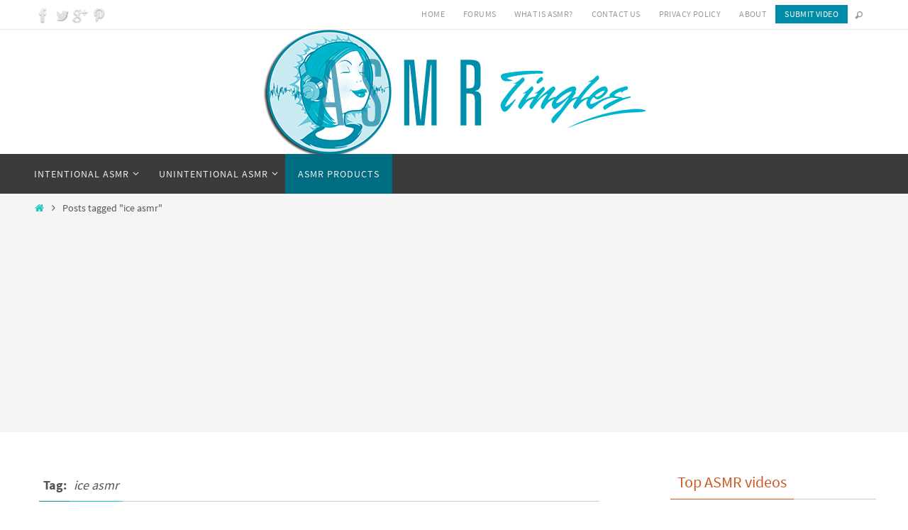

--- FILE ---
content_type: text/html; charset=UTF-8
request_url: https://www.asmrtingles.com/tag/ice-asmr/
body_size: 23379
content:
<!DOCTYPE html><html lang="en-US"><head><meta name="viewport" content="width=device-width, user-scalable=no, initial-scale=1.0, minimum-scale=1.0, maximum-scale=1.0"><meta http-equiv="Content-Type" content="text/html; charset=UTF-8" /><link rel="profile" href="http://gmpg.org/xfn/11" /><link rel="pingback" href="https://www.asmrtingles.com/xmlrpc.php" /><meta name='robots' content='index, follow, max-image-preview:large, max-snippet:-1, max-video-preview:-1' /><title>ice asmr Archives - ASMR Tingles</title><link rel="canonical" href="https://www.asmrtingles.com/tag/ice-asmr/" /><meta property="og:locale" content="en_US" /><meta property="og:type" content="article" /><meta property="og:title" content="ice asmr Archives - ASMR Tingles" /><meta property="og:url" content="https://www.asmrtingles.com/tag/ice-asmr/" /><meta property="og:site_name" content="ASMR Tingles" /><meta name="twitter:card" content="summary_large_image" /><meta name="twitter:site" content="@TinglesASMR" /> <script type="application/ld+json" class="yoast-schema-graph">{"@context":"https://schema.org","@graph":[{"@type":"CollectionPage","@id":"https://www.asmrtingles.com/tag/ice-asmr/","url":"https://www.asmrtingles.com/tag/ice-asmr/","name":"ice asmr Archives - ASMR Tingles","isPartOf":{"@id":"https://www.asmrtingles.com/#website"},"primaryImageOfPage":{"@id":"https://www.asmrtingles.com/tag/ice-asmr/#primaryimage"},"image":{"@id":"https://www.asmrtingles.com/tag/ice-asmr/#primaryimage"},"thumbnailUrl":"https://www.asmrtingles.com/wp-content/uploads/2021/06/asmr-get-out-of-bed-motivation-f.jpg","breadcrumb":{"@id":"https://www.asmrtingles.com/tag/ice-asmr/#breadcrumb"},"inLanguage":"en-US"},{"@type":"ImageObject","inLanguage":"en-US","@id":"https://www.asmrtingles.com/tag/ice-asmr/#primaryimage","url":"https://www.asmrtingles.com/wp-content/uploads/2021/06/asmr-get-out-of-bed-motivation-f.jpg","contentUrl":"https://www.asmrtingles.com/wp-content/uploads/2021/06/asmr-get-out-of-bed-motivation-f.jpg","width":1280,"height":720},{"@type":"BreadcrumbList","@id":"https://www.asmrtingles.com/tag/ice-asmr/#breadcrumb","itemListElement":[{"@type":"ListItem","position":1,"name":"Home","item":"https://www.asmrtingles.com/"},{"@type":"ListItem","position":2,"name":"ice asmr"}]},{"@type":"WebSite","@id":"https://www.asmrtingles.com/#website","url":"https://www.asmrtingles.com/","name":"ASMR Tingles","description":"Relax into nirvana","publisher":{"@id":"https://www.asmrtingles.com/#organization"},"potentialAction":[{"@type":"SearchAction","target":{"@type":"EntryPoint","urlTemplate":"https://www.asmrtingles.com/?s={search_term_string}"},"query-input":{"@type":"PropertyValueSpecification","valueRequired":true,"valueName":"search_term_string"}}],"inLanguage":"en-US"},{"@type":"Organization","@id":"https://www.asmrtingles.com/#organization","name":"ASMR Tingles","url":"https://www.asmrtingles.com/","logo":{"@type":"ImageObject","inLanguage":"en-US","@id":"https://www.asmrtingles.com/#/schema/logo/image/","url":"https://www.asmrtingles.com/wp-content/uploads/2016/11/ASMR_Tingles_Schema_Logo.png","contentUrl":"https://www.asmrtingles.com/wp-content/uploads/2016/11/ASMR_Tingles_Schema_Logo.png","width":305,"height":60,"caption":"ASMR Tingles"},"image":{"@id":"https://www.asmrtingles.com/#/schema/logo/image/"},"sameAs":["https://www.facebook.com/asmrtingles","https://x.com/TinglesASMR","https://www.pinterest.com/asmrtingles/","https://www.youtube.com/c/asmrtingles"]},false]}</script> <link rel='dns-prefetch' href='//www.asmrtingles.com' /><link rel='dns-prefetch' href='//hcaptcha.com' /><link rel="alternate" type="application/rss+xml" title="ASMR Tingles &raquo; Feed" href="https://www.asmrtingles.com/feed/" /><link rel="alternate" type="application/rss+xml" title="ASMR Tingles &raquo; Comments Feed" href="https://www.asmrtingles.com/comments/feed/" /><link rel="alternate" type="application/rss+xml" title="ASMR Tingles &raquo; ice asmr Tag Feed" href="https://www.asmrtingles.com/tag/ice-asmr/feed/" /><style id='wp-img-auto-sizes-contain-inline-css' type='text/css'>img:is([sizes=auto i],[sizes^="auto," i]){contain-intrinsic-size:3000px 1500px}
/*# sourceURL=wp-img-auto-sizes-contain-inline-css */</style><style id='wp-emoji-styles-inline-css' type='text/css'>img.wp-smiley, img.emoji {
		display: inline !important;
		border: none !important;
		box-shadow: none !important;
		height: 1em !important;
		width: 1em !important;
		margin: 0 0.07em !important;
		vertical-align: -0.1em !important;
		background: none !important;
		padding: 0 !important;
	}
/*# sourceURL=wp-emoji-styles-inline-css */</style><style id='wp-block-library-inline-css' type='text/css'>:root{--wp-block-synced-color:#7a00df;--wp-block-synced-color--rgb:122,0,223;--wp-bound-block-color:var(--wp-block-synced-color);--wp-editor-canvas-background:#ddd;--wp-admin-theme-color:#007cba;--wp-admin-theme-color--rgb:0,124,186;--wp-admin-theme-color-darker-10:#006ba1;--wp-admin-theme-color-darker-10--rgb:0,107,160.5;--wp-admin-theme-color-darker-20:#005a87;--wp-admin-theme-color-darker-20--rgb:0,90,135;--wp-admin-border-width-focus:2px}@media (min-resolution:192dpi){:root{--wp-admin-border-width-focus:1.5px}}.wp-element-button{cursor:pointer}:root .has-very-light-gray-background-color{background-color:#eee}:root .has-very-dark-gray-background-color{background-color:#313131}:root .has-very-light-gray-color{color:#eee}:root .has-very-dark-gray-color{color:#313131}:root .has-vivid-green-cyan-to-vivid-cyan-blue-gradient-background{background:linear-gradient(135deg,#00d084,#0693e3)}:root .has-purple-crush-gradient-background{background:linear-gradient(135deg,#34e2e4,#4721fb 50%,#ab1dfe)}:root .has-hazy-dawn-gradient-background{background:linear-gradient(135deg,#faaca8,#dad0ec)}:root .has-subdued-olive-gradient-background{background:linear-gradient(135deg,#fafae1,#67a671)}:root .has-atomic-cream-gradient-background{background:linear-gradient(135deg,#fdd79a,#004a59)}:root .has-nightshade-gradient-background{background:linear-gradient(135deg,#330968,#31cdcf)}:root .has-midnight-gradient-background{background:linear-gradient(135deg,#020381,#2874fc)}:root{--wp--preset--font-size--normal:16px;--wp--preset--font-size--huge:42px}.has-regular-font-size{font-size:1em}.has-larger-font-size{font-size:2.625em}.has-normal-font-size{font-size:var(--wp--preset--font-size--normal)}.has-huge-font-size{font-size:var(--wp--preset--font-size--huge)}.has-text-align-center{text-align:center}.has-text-align-left{text-align:left}.has-text-align-right{text-align:right}.has-fit-text{white-space:nowrap!important}#end-resizable-editor-section{display:none}.aligncenter{clear:both}.items-justified-left{justify-content:flex-start}.items-justified-center{justify-content:center}.items-justified-right{justify-content:flex-end}.items-justified-space-between{justify-content:space-between}.screen-reader-text{border:0;clip-path:inset(50%);height:1px;margin:-1px;overflow:hidden;padding:0;position:absolute;width:1px;word-wrap:normal!important}.screen-reader-text:focus{background-color:#ddd;clip-path:none;color:#444;display:block;font-size:1em;height:auto;left:5px;line-height:normal;padding:15px 23px 14px;text-decoration:none;top:5px;width:auto;z-index:100000}html :where(.has-border-color){border-style:solid}html :where([style*=border-top-color]){border-top-style:solid}html :where([style*=border-right-color]){border-right-style:solid}html :where([style*=border-bottom-color]){border-bottom-style:solid}html :where([style*=border-left-color]){border-left-style:solid}html :where([style*=border-width]){border-style:solid}html :where([style*=border-top-width]){border-top-style:solid}html :where([style*=border-right-width]){border-right-style:solid}html :where([style*=border-bottom-width]){border-bottom-style:solid}html :where([style*=border-left-width]){border-left-style:solid}html :where(img[class*=wp-image-]){height:auto;max-width:100%}:where(figure){margin:0 0 1em}html :where(.is-position-sticky){--wp-admin--admin-bar--position-offset:var(--wp-admin--admin-bar--height,0px)}@media screen and (max-width:600px){html :where(.is-position-sticky){--wp-admin--admin-bar--position-offset:0px}}

/*# sourceURL=wp-block-library-inline-css */</style><style id='global-styles-inline-css' type='text/css'>:root{--wp--preset--aspect-ratio--square: 1;--wp--preset--aspect-ratio--4-3: 4/3;--wp--preset--aspect-ratio--3-4: 3/4;--wp--preset--aspect-ratio--3-2: 3/2;--wp--preset--aspect-ratio--2-3: 2/3;--wp--preset--aspect-ratio--16-9: 16/9;--wp--preset--aspect-ratio--9-16: 9/16;--wp--preset--color--black: #000000;--wp--preset--color--cyan-bluish-gray: #abb8c3;--wp--preset--color--white: #ffffff;--wp--preset--color--pale-pink: #f78da7;--wp--preset--color--vivid-red: #cf2e2e;--wp--preset--color--luminous-vivid-orange: #ff6900;--wp--preset--color--luminous-vivid-amber: #fcb900;--wp--preset--color--light-green-cyan: #7bdcb5;--wp--preset--color--vivid-green-cyan: #00d084;--wp--preset--color--pale-cyan-blue: #8ed1fc;--wp--preset--color--vivid-cyan-blue: #0693e3;--wp--preset--color--vivid-purple: #9b51e0;--wp--preset--gradient--vivid-cyan-blue-to-vivid-purple: linear-gradient(135deg,rgb(6,147,227) 0%,rgb(155,81,224) 100%);--wp--preset--gradient--light-green-cyan-to-vivid-green-cyan: linear-gradient(135deg,rgb(122,220,180) 0%,rgb(0,208,130) 100%);--wp--preset--gradient--luminous-vivid-amber-to-luminous-vivid-orange: linear-gradient(135deg,rgb(252,185,0) 0%,rgb(255,105,0) 100%);--wp--preset--gradient--luminous-vivid-orange-to-vivid-red: linear-gradient(135deg,rgb(255,105,0) 0%,rgb(207,46,46) 100%);--wp--preset--gradient--very-light-gray-to-cyan-bluish-gray: linear-gradient(135deg,rgb(238,238,238) 0%,rgb(169,184,195) 100%);--wp--preset--gradient--cool-to-warm-spectrum: linear-gradient(135deg,rgb(74,234,220) 0%,rgb(151,120,209) 20%,rgb(207,42,186) 40%,rgb(238,44,130) 60%,rgb(251,105,98) 80%,rgb(254,248,76) 100%);--wp--preset--gradient--blush-light-purple: linear-gradient(135deg,rgb(255,206,236) 0%,rgb(152,150,240) 100%);--wp--preset--gradient--blush-bordeaux: linear-gradient(135deg,rgb(254,205,165) 0%,rgb(254,45,45) 50%,rgb(107,0,62) 100%);--wp--preset--gradient--luminous-dusk: linear-gradient(135deg,rgb(255,203,112) 0%,rgb(199,81,192) 50%,rgb(65,88,208) 100%);--wp--preset--gradient--pale-ocean: linear-gradient(135deg,rgb(255,245,203) 0%,rgb(182,227,212) 50%,rgb(51,167,181) 100%);--wp--preset--gradient--electric-grass: linear-gradient(135deg,rgb(202,248,128) 0%,rgb(113,206,126) 100%);--wp--preset--gradient--midnight: linear-gradient(135deg,rgb(2,3,129) 0%,rgb(40,116,252) 100%);--wp--preset--font-size--small: 13px;--wp--preset--font-size--medium: 20px;--wp--preset--font-size--large: 36px;--wp--preset--font-size--x-large: 42px;--wp--preset--spacing--20: 0.44rem;--wp--preset--spacing--30: 0.67rem;--wp--preset--spacing--40: 1rem;--wp--preset--spacing--50: 1.5rem;--wp--preset--spacing--60: 2.25rem;--wp--preset--spacing--70: 3.38rem;--wp--preset--spacing--80: 5.06rem;--wp--preset--shadow--natural: 6px 6px 9px rgba(0, 0, 0, 0.2);--wp--preset--shadow--deep: 12px 12px 50px rgba(0, 0, 0, 0.4);--wp--preset--shadow--sharp: 6px 6px 0px rgba(0, 0, 0, 0.2);--wp--preset--shadow--outlined: 6px 6px 0px -3px rgb(255, 255, 255), 6px 6px rgb(0, 0, 0);--wp--preset--shadow--crisp: 6px 6px 0px rgb(0, 0, 0);}:where(.is-layout-flex){gap: 0.5em;}:where(.is-layout-grid){gap: 0.5em;}body .is-layout-flex{display: flex;}.is-layout-flex{flex-wrap: wrap;align-items: center;}.is-layout-flex > :is(*, div){margin: 0;}body .is-layout-grid{display: grid;}.is-layout-grid > :is(*, div){margin: 0;}:where(.wp-block-columns.is-layout-flex){gap: 2em;}:where(.wp-block-columns.is-layout-grid){gap: 2em;}:where(.wp-block-post-template.is-layout-flex){gap: 1.25em;}:where(.wp-block-post-template.is-layout-grid){gap: 1.25em;}.has-black-color{color: var(--wp--preset--color--black) !important;}.has-cyan-bluish-gray-color{color: var(--wp--preset--color--cyan-bluish-gray) !important;}.has-white-color{color: var(--wp--preset--color--white) !important;}.has-pale-pink-color{color: var(--wp--preset--color--pale-pink) !important;}.has-vivid-red-color{color: var(--wp--preset--color--vivid-red) !important;}.has-luminous-vivid-orange-color{color: var(--wp--preset--color--luminous-vivid-orange) !important;}.has-luminous-vivid-amber-color{color: var(--wp--preset--color--luminous-vivid-amber) !important;}.has-light-green-cyan-color{color: var(--wp--preset--color--light-green-cyan) !important;}.has-vivid-green-cyan-color{color: var(--wp--preset--color--vivid-green-cyan) !important;}.has-pale-cyan-blue-color{color: var(--wp--preset--color--pale-cyan-blue) !important;}.has-vivid-cyan-blue-color{color: var(--wp--preset--color--vivid-cyan-blue) !important;}.has-vivid-purple-color{color: var(--wp--preset--color--vivid-purple) !important;}.has-black-background-color{background-color: var(--wp--preset--color--black) !important;}.has-cyan-bluish-gray-background-color{background-color: var(--wp--preset--color--cyan-bluish-gray) !important;}.has-white-background-color{background-color: var(--wp--preset--color--white) !important;}.has-pale-pink-background-color{background-color: var(--wp--preset--color--pale-pink) !important;}.has-vivid-red-background-color{background-color: var(--wp--preset--color--vivid-red) !important;}.has-luminous-vivid-orange-background-color{background-color: var(--wp--preset--color--luminous-vivid-orange) !important;}.has-luminous-vivid-amber-background-color{background-color: var(--wp--preset--color--luminous-vivid-amber) !important;}.has-light-green-cyan-background-color{background-color: var(--wp--preset--color--light-green-cyan) !important;}.has-vivid-green-cyan-background-color{background-color: var(--wp--preset--color--vivid-green-cyan) !important;}.has-pale-cyan-blue-background-color{background-color: var(--wp--preset--color--pale-cyan-blue) !important;}.has-vivid-cyan-blue-background-color{background-color: var(--wp--preset--color--vivid-cyan-blue) !important;}.has-vivid-purple-background-color{background-color: var(--wp--preset--color--vivid-purple) !important;}.has-black-border-color{border-color: var(--wp--preset--color--black) !important;}.has-cyan-bluish-gray-border-color{border-color: var(--wp--preset--color--cyan-bluish-gray) !important;}.has-white-border-color{border-color: var(--wp--preset--color--white) !important;}.has-pale-pink-border-color{border-color: var(--wp--preset--color--pale-pink) !important;}.has-vivid-red-border-color{border-color: var(--wp--preset--color--vivid-red) !important;}.has-luminous-vivid-orange-border-color{border-color: var(--wp--preset--color--luminous-vivid-orange) !important;}.has-luminous-vivid-amber-border-color{border-color: var(--wp--preset--color--luminous-vivid-amber) !important;}.has-light-green-cyan-border-color{border-color: var(--wp--preset--color--light-green-cyan) !important;}.has-vivid-green-cyan-border-color{border-color: var(--wp--preset--color--vivid-green-cyan) !important;}.has-pale-cyan-blue-border-color{border-color: var(--wp--preset--color--pale-cyan-blue) !important;}.has-vivid-cyan-blue-border-color{border-color: var(--wp--preset--color--vivid-cyan-blue) !important;}.has-vivid-purple-border-color{border-color: var(--wp--preset--color--vivid-purple) !important;}.has-vivid-cyan-blue-to-vivid-purple-gradient-background{background: var(--wp--preset--gradient--vivid-cyan-blue-to-vivid-purple) !important;}.has-light-green-cyan-to-vivid-green-cyan-gradient-background{background: var(--wp--preset--gradient--light-green-cyan-to-vivid-green-cyan) !important;}.has-luminous-vivid-amber-to-luminous-vivid-orange-gradient-background{background: var(--wp--preset--gradient--luminous-vivid-amber-to-luminous-vivid-orange) !important;}.has-luminous-vivid-orange-to-vivid-red-gradient-background{background: var(--wp--preset--gradient--luminous-vivid-orange-to-vivid-red) !important;}.has-very-light-gray-to-cyan-bluish-gray-gradient-background{background: var(--wp--preset--gradient--very-light-gray-to-cyan-bluish-gray) !important;}.has-cool-to-warm-spectrum-gradient-background{background: var(--wp--preset--gradient--cool-to-warm-spectrum) !important;}.has-blush-light-purple-gradient-background{background: var(--wp--preset--gradient--blush-light-purple) !important;}.has-blush-bordeaux-gradient-background{background: var(--wp--preset--gradient--blush-bordeaux) !important;}.has-luminous-dusk-gradient-background{background: var(--wp--preset--gradient--luminous-dusk) !important;}.has-pale-ocean-gradient-background{background: var(--wp--preset--gradient--pale-ocean) !important;}.has-electric-grass-gradient-background{background: var(--wp--preset--gradient--electric-grass) !important;}.has-midnight-gradient-background{background: var(--wp--preset--gradient--midnight) !important;}.has-small-font-size{font-size: var(--wp--preset--font-size--small) !important;}.has-medium-font-size{font-size: var(--wp--preset--font-size--medium) !important;}.has-large-font-size{font-size: var(--wp--preset--font-size--large) !important;}.has-x-large-font-size{font-size: var(--wp--preset--font-size--x-large) !important;}
/*# sourceURL=global-styles-inline-css */</style><style id='classic-theme-styles-inline-css' type='text/css'>/*! This file is auto-generated */
.wp-block-button__link{color:#fff;background-color:#32373c;border-radius:9999px;box-shadow:none;text-decoration:none;padding:calc(.667em + 2px) calc(1.333em + 2px);font-size:1.125em}.wp-block-file__button{background:#32373c;color:#fff;text-decoration:none}
/*# sourceURL=/wp-includes/css/classic-themes.min.css */</style><link rel='stylesheet' id='contact-form-7-css' href='https://www.asmrtingles.com/wp-content/cache/autoptimize/css/autoptimize_single_64ac31699f5326cb3c76122498b76f66.css?ver=6.1.4' type='text/css' media='all' /><link rel='stylesheet' id='wprc-style-css' href='https://www.asmrtingles.com/wp-content/cache/autoptimize/css/autoptimize_single_87bf91356c117b45d2195b4be5760e03.css?ver=6.9' type='text/css' media='all' /><link rel='stylesheet' id='yasrcss-css' href='https://www.asmrtingles.com/wp-content/cache/autoptimize/css/autoptimize_single_f7591fe9070e38b41b347d0c75bc693a.css?ver=3.4.15' type='text/css' media='all' /><style id='yasrcss-inline-css' type='text/css'>.yasr-star-rating {
                background-image: url('https://www.asmrtingles.com/wp-content/plugins/yet-another-stars-rating/includes/img/star_2.svg');
            }
            .yasr-star-rating .yasr-star-value {
                background: url('https://www.asmrtingles.com/wp-content/plugins/yet-another-stars-rating/includes/img/star_3.svg') ;
            }
/*# sourceURL=yasrcss-inline-css */</style><link rel='stylesheet' id='nirvana-fonts-css' href='https://www.asmrtingles.com/wp-content/cache/autoptimize/css/autoptimize_single_5461451ecfaf5aeb6f02808009dfa2ef.css?ver=1.5.0.2' type='text/css' media='all' /><link rel='stylesheet' id='nirvana-style-css' href='https://www.asmrtingles.com/wp-content/cache/autoptimize/css/autoptimize_single_468b5332b621a036d7f5be377ac2d107.css?ver=1.5.0.2' type='text/css' media='all' /><style id='nirvana-style-inline-css' type='text/css'>#header-container { width: 1200px; } #header-container, #access >.menu, #forbottom, #colophon, #footer-widget-area, #topbar-inner, .ppbox, #pp-afterslider #container, #breadcrumbs-box { max-width: 1200px; } #container.one-column { } #container.two-columns-right #secondary { width: 300px; float:right; } #container.two-columns-right #content { width: 760px; float: left; } /* fallback */ #container.two-columns-right #content { width: calc(100% - 380px); float: left; } #container.two-columns-left #primary { width: 300px; float: left; } #container.two-columns-left #content { width: 760px; float: right; } /* fallback */ #container.two-columns-left #content { width: -moz-calc(100% - 380px); float: right; width: -webkit-calc(100% - 380px ); width: calc(100% - 380px); } #container.three-columns-right .sidey { width: 150px; float: left; } #container.three-columns-right #primary { margin-left: 80px; margin-right: 80px; } #container.three-columns-right #content { width: 680px; float: left; } /* fallback */ #container.three-columns-right #content { width: -moz-calc(100% - 460px); float: left; width: -webkit-calc(100% - 460px); width: calc(100% - 460px); } #container.three-columns-left .sidey { width: 150px; float: left; } #container.three-columns-left #secondary{ margin-left: 80px; margin-right: 80px; } #container.three-columns-left #content { width: 680px; float: right;} /* fallback */ #container.three-columns-left #content { width: -moz-calc(100% - 460px); float: right; width: -webkit-calc(100% - 460px); width: calc(100% - 460px); } #container.three-columns-sided .sidey { width: 150px; float: left; } #container.three-columns-sided #secondary{ float:right; } #container.three-columns-sided #content { width: 680px; float: right; /* fallback */ width: -moz-calc(100% - 460px); float: right; width: -webkit-calc(100% - 460px); float: right; width: calc(100% - 460px); float: right; margin: 0 230px 0 -1140px; } body { font-family: "Source Sans Pro"; } #content h1.entry-title a, #content h2.entry-title a, #content h1.entry-title, #content h2.entry-title { font-family: inherit; } .widget-title, .widget-title a { line-height: normal; font-family: inherit; } .widget-container, .widget-container a { font-family: inherit; } .entry-content h1, .entry-content h2, .entry-content h3, .entry-content h4, .entry-content h5, .entry-content h6, .nivo-caption h2, #front-text1 h1, #front-text2 h1, h3.column-header-image, #comments #reply-title { font-family: inherit; } #site-title span a { font-family: inherit; } #access ul li a, #access ul li a span { font-family: inherit; } /* general */ body { color: #555555; background-color: #FFFFFF } a { color: #1EC8BB; } a:hover, .entry-meta span a:hover, .comments-link a:hover, body.coldisplay2 #front-columns a:active { color: #138a9a; } a:active { background-color: #138a9a; color: #FFFFFF; } .entry-meta a:hover, .widget-container a:hover, .footer2 a:hover { border-bottom-color: #CCCCCC; } .sticky h2.entry-title a { background-color: #1EC8BB; color: #FFFFFF; } #header { } #site-title span a { color: #1EC8BB; } #site-description { color: #666666; } .socials a:hover .socials-hover { background-color: #1EC8BB; } .socials .socials-hover { background-color: #ADBF2D; } /* Main menu top level */ #access a, #nav-toggle span { color: #EEEEEE; } #access, #nav-toggle, #access ul li { background-color: #3A3B3D; } #access > .menu > ul > li > a > span { } #access ul li:hover { background-color: #1EC8BB; color: #FFFFFF; } #access ul > li.current_page_item , #access ul > li.current-menu-item, #access ul > li.current_page_ancestor , #access ul > li.current-menu-ancestor { background-color: #47484a; } /* Main menu Submenus */ #access ul ul li, #access ul ul { background-color: #1EC8BB; } #access ul ul li a { color: #FFFFFF; } #access ul ul li:hover { background-color: #2cd6c9; } #breadcrumbs { background-color: #f5f5f5; } #access ul ul li.current_page_item, #access ul ul li.current-menu-item, #access ul ul li.current_page_ancestor, #access ul ul li.current-menu-ancestor { background-color: #2cd6c9; } /* top menu */ #topbar { background-color: #FFFFFF; border-bottom-color: #ebebeb; } .menu-header-search .searchform { background: #F7F7F7; } .topmenu ul li a, .search-icon:before { color: #999999; } .topmenu ul li a:hover { background-color: #efefef; } .search-icon:hover:before { color: #1EC8BB; } /* main */ #main { background-color: #FFFFFF; } #author-info, .page-title, #entry-author-info { border-color: #CCCCCC; } .page-title-text { border-color: #138a9a; } .page-title span { border-color: #1EC8BB; } #entry-author-info #author-avatar, #author-info #author-avatar { border-color: #EEEEEE; } .avatar-container:before { background-color: #138a9a; } .sidey .widget-container { color: #555555; } .sidey .widget-title { color: #CB5920; border-color: #CCCCCC; } .sidey .widget-container a { } .sidey .widget-container a:hover { } .widget-title span { border-color: #CB5920; } .entry-content h1, .entry-content h2, .entry-content h3, .entry-content h4, .entry-content h5, .entry-content h6 { color: #444444; } .entry-title, .entry-title a{ color: #444444; } .entry-title a:hover { color: #000000; } #content span.entry-format { color: #CCCCCC; } /* footer */ #footer { color: #AAAAAA; background-color: #F5F5F5; } #footer2 { color: #AAAAAA; background-color: #3A3B3D; } #sfooter-full { background-color: #353638; } .footermenu ul li { border-color: #494a4c; } .footermenu ul li:hover { border-color: #5d5e60; } #footer a { } #footer a:hover { } #footer2 a, .footermenu ul li:after { } #footer2 a:hover { } #footer .widget-container { color: #555555; } #footer .widget-title { color: #CB5920; border-color:#CCCCCC; } /* buttons */ a.continue-reading-link { color: #1EC8BB; border-color: #1EC8BB; } a.continue-reading-link:hover { background-color: #1EC8BB; color: #FFFFFF; } #cryout_ajax_more_trigger { border: 1px solid #CCCCCC; } #cryout_ajax_more_trigger:hover { background-color: #F7F7F7; } a.continue-reading-link i.crycon-right-dir { color: #1EC8BB } a.continue-reading-link:hover i.crycon-right-dir { color: #FFFFFF } .page-link a, .page-link > span > em { border-color: #CCCCCC } .columnmore a { background: #138a9a; color:#F7F7F7 } .columnmore a:hover { background: #1EC8BB; } .file, .button, input[type="submit"], input[type="reset"], #respond .form-submit input#submit { background-color: #FFFFFF; border-color: #CCCCCC; } .button:hover, #respond .form-submit input#submit:hover { background-color: #F7F7F7; } .entry-content tr th, .entry-content thead th { color: #444444; } #content tr th { background-color: #1EC8BB; color:#FFFFFF; } #content tr.even { background-color: #F7F7F7; } hr { background-color: #CCCCCC; } input[type="text"], input[type="password"], input[type="email"], input[type="color"], input[type="date"], input[type="datetime"], input[type="datetime-local"], input[type="month"], input[type="number"], input[type="range"], input[type="search"], input[type="tel"], input[type="time"], input[type="url"], input[type="week"], textarea, select { /*background-color: #F7F7F7;*/ border-color: #CCCCCC #EEEEEE #EEEEEE #CCCCCC; color: #555555; } input[type="submit"], input[type="reset"] { color: #555555; } input[type="text"]:hover, input[type="password"]:hover, input[type="email"]:hover, input[type="color"]:hover, input[type="date"]:hover, input[type="datetime"]:hover, input[type="datetime-local"]:hover, input[type="month"]:hover, input[type="number"]:hover, input[type="range"]:hover, input[type="search"]:hover, input[type="tel"]:hover, input[type="time"]:hover, input[type="url"]:hover, input[type="week"]:hover, textarea:hover { background-color: rgba(247,247,247,0.4); } .entry-content pre { background-color: #F7F7F7; border-color: rgba(30,200,187,0.1); } abbr, acronym { border-color: #555555; } .comment-meta a { color: #999999; } #respond .form-allowed-tags { color: #999999; } .comment .reply a { border-color: #EEEEEE; } .comment .reply a:hover { color: #1EC8BB; } .entry-meta { border-color: #EEEEEE; } .entry-meta .crycon-metas:before { color: #CB5920; } .entry-meta span a, .comments-link a { } .entry-meta span a:hover, .comments-link a:hover { } .entry-meta span, .entry-utility span, .footer-tags { color: #c1c1c1; } .nav-next a, .nav-previous a{ background-color:#f8f8f8; } .nav-next a:hover, .nav-previous a:hover { background-color: #1EC8BB; color:#FFFFFF; } .pagination { border-color: #ededed; } .pagination a:hover { background-color: #138a9a; color: #FFFFFF; } h3#comments-title { border-color: #CCCCCC; } h3#comments-title span { background-color: #1EC8BB; color: #FFFFFF; } .comment-details { border-color: #EEEEEE; } .searchform input[type="text"] { color: #999999; } .searchform:after { background-color: #1EC8BB; } .searchform:hover:after { background-color: #138a9a; } .searchsubmit[type="submit"]{ color: #F7F7F7; } li.menu-main-search .searchform .s { background-color: #FFFFFF; } li.menu-main-search .searchsubmit[type="submit"] { color: #999999; } .caption-accented .wp-caption { background-color:rgba(30,200,187,0.8); color:#FFFFFF; } .nirvana-image-one .entry-content img[class*='align'],.nirvana-image-one .entry-summary img[class*='align'], .nirvana-image-two .entry-content img[class*='align'],.nirvana-image-two .entry-summary img[class*='align'] { border-color: #1EC8BB; } html { font-size: 18px; line-height: 1.8; } #content p, #content ul, #content ol, #content { text-align: inherit ; } #content p, #content ul, #content ol, .widget-container, .widget-container a, table, table td, .ppbox, .navigation, #content dl, #content { word-spacing: inherit; letter-spacing: ; } #content h1.entry-title, #content h2.entry-title, .woocommerce-page h1.page-title { font-size: 42px; } .widget-title, .widget-title a { font-size: 22px; } .widget-container, .widget-container a { font-size: 18px; } #content .entry-content h1, #pp-afterslider h1 { font-size: 42px; } #content .entry-content h2, #pp-afterslider h2 { font-size: 36px; } #content .entry-content h3, #pp-afterslider h3 { font-size: 31px; } #content .entry-content h4, #pp-afterslider h4 { font-size: 26px; } #content .entry-content h5, #pp-afterslider h5 { font-size: 21px; } #content .entry-content h6, #pp-afterslider h6 { font-size: 16px; } #site-title span a { font-size: 46px; } #access ul li a { font-size: 14px; } #access ul ul ul a { font-size: 13px; } .nocomments, .nocomments2 { display: none; } article .entry-header .entry-meta { display: none; } #content p, #content ul, #content ol, #content dd, #content pre, #content hr { margin-bottom: 1.0em; } #header-container > div { margin: 35px 0 0 0px; } #toTop:hover .crycon-back2top:before { color: #138a9a; } #main { margin-top: 5px; } #forbottom { padding-left: 0px; padding-right: 0px; } #header-widget-area { width: 33%; } #branding { height:175px; } 
/* Nirvana Custom CSS */
/*# sourceURL=nirvana-style-inline-css */</style><link rel='stylesheet' id='nirvana-mobile-css' href='https://www.asmrtingles.com/wp-content/cache/autoptimize/css/autoptimize_single_b07202d8754463c21bf5ec14a5eb60ef.css?ver=1.5.0.2' type='text/css' media='all' /> <script type="text/javascript" src="https://www.asmrtingles.com/wp-includes/js/jquery/jquery.min.js?ver=3.7.1" id="jquery-core-js"></script> <script defer type="text/javascript" src="https://www.asmrtingles.com/wp-includes/js/jquery/jquery-migrate.min.js?ver=3.4.1" id="jquery-migrate-js"></script> <script defer id="wprc-script-js-extra" src="[data-uri]"></script> <script defer type="text/javascript" src="https://www.asmrtingles.com/wp-content/cache/autoptimize/js/autoptimize_single_b7b34e52042d1d09a25a9ffe0572874f.js?ver=6.9" id="wprc-script-js"></script> <link rel="https://api.w.org/" href="https://www.asmrtingles.com/wp-json/" /><link rel="alternate" title="JSON" type="application/json" href="https://www.asmrtingles.com/wp-json/wp/v2/tags/992" /><link rel="EditURI" type="application/rsd+xml" title="RSD" href="https://www.asmrtingles.com/xmlrpc.php?rsd" /><meta name="generator" content="WordPress 6.9" /><style>.h-captcha{position:relative;display:block;margin-bottom:2rem;padding:0;clear:both}.h-captcha[data-size="normal"]{width:302px;height:76px}.h-captcha[data-size="compact"]{width:158px;height:138px}.h-captcha[data-size="invisible"]{display:none}.h-captcha iframe{z-index:1}.h-captcha::before{content:"";display:block;position:absolute;top:0;left:0;background:url(https://www.asmrtingles.com/wp-content/plugins/hcaptcha-for-forms-and-more/assets/images/hcaptcha-div-logo.svg) no-repeat;border:1px solid #fff0;border-radius:4px;box-sizing:border-box}.h-captcha::after{content:"The hCaptcha loading is delayed until user interaction.";font-family:-apple-system,system-ui,BlinkMacSystemFont,"Segoe UI",Roboto,Oxygen,Ubuntu,"Helvetica Neue",Arial,sans-serif;font-size:10px;font-weight:500;position:absolute;top:0;bottom:0;left:0;right:0;box-sizing:border-box;color:#bf1722;opacity:0}.h-captcha:not(:has(iframe))::after{animation:hcap-msg-fade-in .3s ease forwards;animation-delay:2s}.h-captcha:has(iframe)::after{animation:none;opacity:0}@keyframes hcap-msg-fade-in{to{opacity:1}}.h-captcha[data-size="normal"]::before{width:302px;height:76px;background-position:93.8% 28%}.h-captcha[data-size="normal"]::after{width:302px;height:76px;display:flex;flex-wrap:wrap;align-content:center;line-height:normal;padding:0 75px 0 10px}.h-captcha[data-size="compact"]::before{width:158px;height:138px;background-position:49.9% 78.8%}.h-captcha[data-size="compact"]::after{width:158px;height:138px;text-align:center;line-height:normal;padding:24px 10px 10px 10px}.h-captcha[data-theme="light"]::before,body.is-light-theme .h-captcha[data-theme="auto"]::before,.h-captcha[data-theme="auto"]::before{background-color:#fafafa;border:1px solid #e0e0e0}.h-captcha[data-theme="dark"]::before,body.is-dark-theme .h-captcha[data-theme="auto"]::before,html.wp-dark-mode-active .h-captcha[data-theme="auto"]::before,html.drdt-dark-mode .h-captcha[data-theme="auto"]::before{background-image:url(https://www.asmrtingles.com/wp-content/plugins/hcaptcha-for-forms-and-more/assets/images/hcaptcha-div-logo-white.svg);background-repeat:no-repeat;background-color:#333;border:1px solid #f5f5f5}@media (prefers-color-scheme:dark){.h-captcha[data-theme="auto"]::before{background-image:url(https://www.asmrtingles.com/wp-content/plugins/hcaptcha-for-forms-and-more/assets/images/hcaptcha-div-logo-white.svg);background-repeat:no-repeat;background-color:#333;border:1px solid #f5f5f5}}.h-captcha[data-theme="custom"]::before{background-color:initial}.h-captcha[data-size="invisible"]::before,.h-captcha[data-size="invisible"]::after{display:none}.h-captcha iframe{position:relative}div[style*="z-index: 2147483647"] div[style*="border-width: 11px"][style*="position: absolute"][style*="pointer-events: none"]{border-style:none}</style><style>span[data-name="hcap-cf7"] .h-captcha{margin-bottom:0}span[data-name="hcap-cf7"]~input[type="submit"],span[data-name="hcap-cf7"]~button[type="submit"]{margin-top:2rem}</style><link rel="icon" href="https://www.asmrtingles.com/wp-content/uploads/2016/09/asmr-tingles-favicon.png" sizes="32x32" /><link rel="icon" href="https://www.asmrtingles.com/wp-content/uploads/2016/09/asmr-tingles-favicon.png" sizes="192x192" /><link rel="apple-touch-icon" href="https://www.asmrtingles.com/wp-content/uploads/2016/09/asmr-tingles-favicon.png" /><meta name="msapplication-TileImage" content="https://www.asmrtingles.com/wp-content/uploads/2016/09/asmr-tingles-favicon.png" /> <!--[if lt IE 9]> <script>document.createElement('header');
document.createElement('nav');
document.createElement('section');
document.createElement('article');
document.createElement('aside');
document.createElement('footer');</script> <![endif]--><style type="text/css" id="wp-custom-css">.socials .socials-hover {
    background-color: #008da9;
}

li#menu-item-383 a {
    color: #FFF;
	transition: all .2s ease-in;
}

li#menu-item-383 {
    background-color: #008da9;
}

li#menu-item-383 a:hover,
li#menu-item-383:hover {
	background-color: #caeaf2;
	transition: all .2s ease-in;
	color: #008da9;
}

/* Report Content Start */
.wprc-container .wprc-switch {
	float:none;
}

button.wprc-switch {
    font-size: 23px;
}

.wprc-container.red-colorscheme button.wprc-switch {
    background: #1ec8bb;
    border: 1px solid #3efbec;
    color: #fff;
		transition: 0.25s;
}

.wprc-container.red-colorscheme button.wprc-switch:hover {
    background: #09887e;
}

.wprc-container.red-colorscheme .wprc-content {
    border-top: 4px solid #1ec8bb;
}

.wprc-container {
    display: block;
		clear: both;
    float: none;
    width: 100%;
    margin: 20px 0;
    background-color: #ffffec;
    padding: 15px 0;
    text-align: center;
}

/* Report Content End */

.btn {
	background: #1ec8c9;
	background-image: -webkit-linear-gradient(top,#1ec8c9,#008b8c);
	background-image: -moz-linear-gradient(top,#1ec8c9,#008b8c);
	background-image: -ms-linear-gradient(top,#1ec8c9,#008b8c);
	background-image: -o-linear-gradient(top,#1ec8c9,#008b8c);
	background-image: linear-gradient(to bottom,#1ec8c9,#008b8c);
	-webkit-border-radius: 28;
	-moz-border-radius: 28;
	border-radius: 28px;
	font-family: Arial;
	color: #ffffff;
	font-size: 20px;
	padding: 10px 20px;
	text-decoration: none;
}

.btn:hover {
	color: #fff;
	background: #96ff27;
	background-image: -webkit-linear-gradient(top,#96ff27,#468206);
	background-image: -moz-linear-gradient(top,#96ff27,#468206);
	background-image: -ms-linear-gradient(top,#96ff27,#468206);
	background-image: -o-linear-gradient(top,#96ff27,#468206);
	background-image: linear-gradient(to bottom,#96ff27,#468206);
	text-decoration: none;
}

.asmr-products {
	float: left;
	margin-bottom: 10px;
}

.socials-hover {
	background-color: #008da9;
}

#container {
	padding: 20px 0;
}

h3 {
	    padding-top: 15px;
}

.affiliate-disclosure {
    font-size: 12px;
    font-style: italic;
}</style> <script defer src="https://www.googletagmanager.com/gtag/js?id=UA-85550411-1"></script> <script defer src="[data-uri]"></script> <script async src="https://pagead2.googlesyndication.com/pagead/js/adsbygoogle.js?client=ca-pub-6539553257908878"
     crossorigin="anonymous"></script> <link rel='stylesheet' id='yasrcsslightscheme-css' href='https://www.asmrtingles.com/wp-content/cache/autoptimize/css/autoptimize_single_13f147fadf1596e22c669b7717d8edf6.css?ver=3.4.15' type='text/css' media='all' /></head><body class="archive tag tag-ice-asmr tag-992 wp-theme-nirvana nirvana-image-one caption-simple nirvana-menu-left"><div id="wrapper" class="hfeed"><div id="topbar" ><div id="topbar-inner"><div class="socials" id="sheader"> <a  target="_blank"  href="https://www.facebook.com/asmrtingles"
 class="socialicons social-Facebook" title="ASMR Tingles fan page"> <img alt="Facebook" src="https://www.asmrtingles.com/wp-content/themes/nirvana/images/socials/Facebook.png" /> </a> <a  target="_blank"  href="https://twitter.com/TinglesAsmr"
 class="socialicons social-Twitter" title="ASMR Tingles Twitter page"> <img alt="Twitter" src="https://www.asmrtingles.com/wp-content/themes/nirvana/images/socials/Twitter.png" /> </a> <a  target="_blank"  href="https://plus.google.com/+Asmrtingles"
 class="socialicons social-GooglePlus" title="ASMR Tingles Google Plus"> <img alt="GooglePlus" src="https://www.asmrtingles.com/wp-content/themes/nirvana/images/socials/GooglePlus.png" /> </a> <a  target="_blank"  href="//pinterest.com/asmrtingles/"
 class="socialicons social-Pinterest" title="Pinterest page"> <img alt="Pinterest" src="https://www.asmrtingles.com/wp-content/themes/nirvana/images/socials/Pinterest.png" /> </a></div><nav class="topmenu"><ul id="menu-main-menu" class="menu"><li id="menu-item-22" class="menu-item menu-item-type-custom menu-item-object-custom menu-item-home menu-item-22"><a href="https://www.asmrtingles.com/">Home</a></li><li id="menu-item-1074" class="menu-item menu-item-type-custom menu-item-object-custom menu-item-1074"><a href="https://www.asmrtingles.com/forums">Forums</a></li><li id="menu-item-25" class="menu-item menu-item-type-post_type menu-item-object-page menu-item-25"><a href="https://www.asmrtingles.com/what-is-asmr/">What is ASMR?</a></li><li id="menu-item-1083" class="menu-item menu-item-type-post_type menu-item-object-page menu-item-1083"><a href="https://www.asmrtingles.com/contact-us/">Contact Us</a></li><li id="menu-item-1194" class="menu-item menu-item-type-post_type menu-item-object-page menu-item-privacy-policy menu-item-1194"><a rel="privacy-policy" href="https://www.asmrtingles.com/privacy-policy/">Privacy Policy</a></li><li id="menu-item-63" class="menu-item menu-item-type-post_type menu-item-object-page menu-item-63"><a href="https://www.asmrtingles.com/about/">About</a></li><li id="menu-item-383" class="menu-item menu-item-type-post_type menu-item-object-page menu-item-383"><a href="https://www.asmrtingles.com/submit-an-asmr-video/">Submit Video</a></li><li class='menu-header-search'> <i class='search-icon'></i><form role="search" method="get" class="searchform" action="https://www.asmrtingles.com/"> <label> <span class="screen-reader-text">Search for:</span> <input type="search" class="s" placeholder="Search" value="" name="s" /> </label> <button type="submit" class="searchsubmit"><span class="screen-reader-text">Search</span><i class="crycon-search"></i></button></form></li></ul></nav></div></div><div id="header-full"><header id="header"><div id="masthead"><div id="branding" role="banner" > <img id="bg_image" alt="ASMR Tingles" title="" src="https://www.asmrtingles.com/wp-content/uploads/2016/09/cropped-ASMR-Tingles-Logo.png"  /><div id="header-container"><a href="https://www.asmrtingles.com/" id="linky"></a></div><div style="clear:both;"></div></div> <a id="nav-toggle"><span>&nbsp;</span></a><nav id="access" role="navigation"><div class="skip-link screen-reader-text"><a href="#content" title="Skip to content">Skip to content</a></div><div class="menu"><ul id="prime_nav" class="menu"><li id="menu-item-219" class="menu-item menu-item-type-taxonomy menu-item-object-category menu-item-has-children menu-item-219"><a href="https://www.asmrtingles.com/category/asmr-videos/"><span>Intentional ASMR</span></a><ul class="sub-menu"><li id="menu-item-221" class="menu-item menu-item-type-taxonomy menu-item-object-category menu-item-221"><a href="https://www.asmrtingles.com/category/asmr-videos/binaural/"><span>Binaural</span></a></li><li id="menu-item-400" class="menu-item menu-item-type-taxonomy menu-item-object-category menu-item-400"><a href="https://www.asmrtingles.com/category/asmr-videos/camera-brushing/"><span>Camera Brushing</span></a></li><li id="menu-item-2485" class="menu-item menu-item-type-taxonomy menu-item-object-category menu-item-2485"><a href="https://www.asmrtingles.com/category/asmr-videos/eating/"><span>Eating</span></a></li><li id="menu-item-222" class="menu-item menu-item-type-taxonomy menu-item-object-category menu-item-222"><a href="https://www.asmrtingles.com/category/asmr-videos/medical-exams/"><span>Medical exams</span></a></li><li id="menu-item-224" class="menu-item menu-item-type-taxonomy menu-item-object-category menu-item-224"><a href="https://www.asmrtingles.com/category/asmr-videos/roleplay/"><span>Roleplay</span></a></li><li id="menu-item-225" class="menu-item menu-item-type-taxonomy menu-item-object-category menu-item-225"><a href="https://www.asmrtingles.com/category/asmr-videos/show-tell/"><span>Show &amp; Tell</span></a></li><li id="menu-item-401" class="menu-item menu-item-type-taxonomy menu-item-object-category menu-item-has-children menu-item-401"><a href="https://www.asmrtingles.com/category/asmr-videos/unboxing/"><span>Unboxing</span></a><ul class="sub-menu"><li id="menu-item-455" class="menu-item menu-item-type-taxonomy menu-item-object-category menu-item-455"><a href="https://www.asmrtingles.com/category/asmr-videos/unboxing/silent-unboxing/"><span>Silent unboxing</span></a></li></ul></li><li id="menu-item-953" class="menu-item menu-item-type-taxonomy menu-item-object-category menu-item-953"><a href="https://www.asmrtingles.com/category/user-submitted/"><span>User submitted</span></a></li></ul></li><li id="menu-item-227" class="menu-item menu-item-type-taxonomy menu-item-object-category menu-item-has-children menu-item-227"><a href="https://www.asmrtingles.com/category/unintentional/"><span>Unintentional ASMR</span></a><ul class="sub-menu"><li id="menu-item-2484" class="menu-item menu-item-type-taxonomy menu-item-object-category menu-item-2484"><a href="https://www.asmrtingles.com/category/unintentional/animals/"><span>Animals</span></a></li><li id="menu-item-971" class="menu-item menu-item-type-taxonomy menu-item-object-category menu-item-971"><a href="https://www.asmrtingles.com/category/unintentional/artisan/"><span>Artisan</span></a></li><li id="menu-item-951" class="menu-item menu-item-type-taxonomy menu-item-object-category menu-item-951"><a href="https://www.asmrtingles.com/category/unintentional/conspiracies/"><span>Conspiracies</span></a></li><li id="menu-item-423" class="menu-item menu-item-type-taxonomy menu-item-object-category menu-item-423"><a href="https://www.asmrtingles.com/category/unintentional/informative/"><span>Informative</span></a></li><li id="menu-item-952" class="menu-item menu-item-type-taxonomy menu-item-object-category menu-item-952"><a href="https://www.asmrtingles.com/category/unintentional/professional/"><span>Professional</span></a></li><li id="menu-item-402" class="menu-item menu-item-type-taxonomy menu-item-object-category menu-item-402"><a href="https://www.asmrtingles.com/category/unintentional/alternative-therapies/"><span>Alternative Therapies</span></a></li></ul></li><li id="menu-item-223" class="menu-item menu-item-type-taxonomy menu-item-object-category menu-item-223"><a href="https://www.asmrtingles.com/category/asmr-products/"><span>ASMR Products</span></a></li></ul></div></nav></div></header></div><div style="clear:both;height:0;"></div><div id="breadcrumbs"><div id="breadcrumbs-box"><a href="https://www.asmrtingles.com"><i class="crycon-homebread"></i><span class="screen-reader-text">Home</span></a><i class="crycon-angle-right"></i> <span class="current">Posts tagged "ice asmr"</span></div></div><div id="main"><div id="toTop"><i class="crycon-back2top"></i></div><div  id="forbottom" ><div style="clear:both;"></div><section id="container" class="two-columns-right"><div id="content" role="main"><header class="page-header"><h1 class="page-title"><div class="page-title-text">Tag: <span>ice asmr</span><div></h1></header><article id="post-2858" class="post-2858 post type-post status-publish format-standard has-post-thumbnail hentry category-asmr-videos tag-asmr-tingles tag-asmr tag-asmr-abc tag-asmr-abc-about-you tag-asmr-candy tag-asmr-chewing tag-asmr-eating tag-asmr-espanol tag-asmr-for-sleep tag-asmr-massage tag-asmr-motivation-anxiety-relief tag-asmr-mouth tag-asmr-mouth-sounds tag-asmr-personal-attention tag-asmr-roleplay tag-asmr-silent-library tag-asmr-sleep tag-asmr-spanish tag-asmr-step-bro tag-asmr-tapping tag-asmr-tingle tag-asmr-whisper tag-asmr-whispering tag-asmrtist tag-cyniiees-asmr tag-cynsation tag-eating-sounds tag-ice-asmr tag-ice-eating-asmr tag-page-turning"><header class="entry-header"><h2 class="entry-title"> <a href="https://www.asmrtingles.com/asmr-get-out-of-bed-motivation-for-your-morning/" title="Permalink to [ASMR] | Get out of bed &#8211; Motivation for YOUR morning!0 (0)" rel="bookmark">[ASMR] | Get out of bed &#8211; Motivation for YOUR morning!<div class="yasr-vv-stars-title-container"><div class='yasr-stars-title yasr-rater-stars'
 id='yasr-visitor-votes-readonly-rater-46869ff607866'
 data-rating='0'
 data-rater-starsize='16'
 data-rater-postid='2858'
 data-rater-readonly='true'
 data-readonly-attribute='true'
 ></div><span class='yasr-stars-title-average'>0 (0)</span></div></a></h2><div class="entry-meta"></div></header><div class="entry-summary"> <a href="https://www.asmrtingles.com/asmr-get-out-of-bed-motivation-for-your-morning/" title="[ASMR] | Get out of bed - Motivation for YOUR morning!"><img width="250" height="150" src="https://www.asmrtingles.com/wp-content/uploads/2021/06/asmr-get-out-of-bed-motivation-f-250x150.jpg" class="alignleft post_thumbnail wp-post-image" alt="" decoding="async" /></a><p>Good Morning Love! Happy Monday it is a beautiful day to get up and get ready! I wanted to wake you up on the right side of the bed with a motivational quote and some attitude of gratitude! BIG BIG HUGS! -Cyniiee Donations: https://1upcoin.com/donate/cyniiee I am also on these Socials:…</p><p> <a class="continue-reading-link" href="https://www.asmrtingles.com/asmr-get-out-of-bed-motivation-for-your-morning/"><span>Watch Video</span><i class="crycon-right-dir"></i></a></p></div><footer class="entry-meta"> <span class="bl_categ"><i class="crycon-folder-open crycon-metas" title="Categories"></i><a href="https://www.asmrtingles.com/category/asmr-videos/" rel="tag">ASMR Videos</a></span></footer></article><article id="post-2842" class="post-2842 post type-post status-publish format-standard has-post-thumbnail hentry category-asmr-videos tag-asmr-tingles tag-alphabet tag-asmr tag-asmr-abc tag-asmr-abc-about-you tag-asmr-candy tag-asmr-chewing tag-asmr-eating tag-asmr-espanol tag-asmr-for-sleep tag-asmr-massage tag-asmr-mouth tag-asmr-mouth-sounds tag-asmr-personal-attention tag-asmr-roleplay tag-asmr-silent-library tag-asmr-sleep tag-asmr-spanish tag-asmr-step-bro tag-asmr-tapping tag-asmr-tingle tag-asmr-whisper tag-asmr-whispering tag-asmrtist tag-cyniiees-asmr tag-cynsation tag-eating-sounds tag-ice-asmr tag-ice-eating-asmr tag-page-turning"><header class="entry-header"><h2 class="entry-title"> <a href="https://www.asmrtingles.com/asmr-abcs-about-you/" title="Permalink to [ASMR] | ABC&#8217;S about you!0 (0)" rel="bookmark">[ASMR] | ABC&#8217;S about you!<div class="yasr-vv-stars-title-container"><div class='yasr-stars-title yasr-rater-stars'
 id='yasr-visitor-votes-readonly-rater-8466561c879f6'
 data-rating='0'
 data-rater-starsize='16'
 data-rater-postid='2842'
 data-rater-readonly='true'
 data-readonly-attribute='true'
 ></div><span class='yasr-stars-title-average'>0 (0)</span></div></a></h2><div class="entry-meta"></div></header><div class="entry-summary"> <a href="https://www.asmrtingles.com/asmr-abcs-about-you/" title="[ASMR] | ABC&#039;S about you!"><img width="250" height="150" src="https://www.asmrtingles.com/wp-content/uploads/2021/06/asmr-abcs-about-you-250x150.jpg" class="alignleft post_thumbnail wp-post-image" alt="" decoding="async" /></a><p>Hi QT! Today I am going through the ABC&#8217;S by tracing the letters and stating a word that reminds me of YOU! I hope you enjoy and I know I missed F and G! Lol how did this happen?! So for that F I would say Fascinating because you are…</p><p> <a class="continue-reading-link" href="https://www.asmrtingles.com/asmr-abcs-about-you/"><span>Watch Video</span><i class="crycon-right-dir"></i></a></p></div><footer class="entry-meta"> <span class="bl_categ"><i class="crycon-folder-open crycon-metas" title="Categories"></i><a href="https://www.asmrtingles.com/category/asmr-videos/" rel="tag">ASMR Videos</a></span></footer></article><article id="post-2840" class="post-2840 post type-post status-publish format-standard has-post-thumbnail hentry category-asmr-videos tag-asmr-tingles tag-asmr tag-asmr-candy tag-asmr-chewing tag-asmr-eating tag-asmr-espanol tag-asmr-for-sleep tag-asmr-massage tag-asmr-mouth tag-asmr-mouth-sounds tag-asmr-personal-attention tag-asmr-roleplay tag-asmr-silent-library tag-asmr-sleep tag-asmr-spanish tag-asmr-step-bro tag-asmr-tapping tag-asmr-tingle tag-asmr-whisper tag-asmr-whispering tag-asmrtist tag-bad-bunny-asmr tag-cyniiees-asmr tag-cynsation tag-ear-to-ear tag-eating-sounds tag-ice-asmr tag-ice-eating-asmr tag-page-turning tag-silent-library"><header class="entry-header"><h2 class="entry-title"> <a href="https://www.asmrtingles.com/reacting-to-bad-bunnys-asmr-video-intentional/" title="Permalink to REACTING TO BAD BUNNY&#8217;S #ASMR VIDEO! [intentional]0 (0)" rel="bookmark">REACTING TO BAD BUNNY&#8217;S #ASMR VIDEO! [intentional]<div class="yasr-vv-stars-title-container"><div class='yasr-stars-title yasr-rater-stars'
 id='yasr-visitor-votes-readonly-rater-b69686f3726b1'
 data-rating='0'
 data-rater-starsize='16'
 data-rater-postid='2840'
 data-rater-readonly='true'
 data-readonly-attribute='true'
 ></div><span class='yasr-stars-title-average'>0 (0)</span></div></a></h2><div class="entry-meta"></div></header><div class="entry-summary"> <a href="https://www.asmrtingles.com/reacting-to-bad-bunnys-asmr-video-intentional/" title="REACTING TO BAD BUNNY&#039;S #ASMR VIDEO! [intentional]"><img width="250" height="150" src="https://www.asmrtingles.com/wp-content/uploads/2021/06/reacting-to-bad-bunnys-asmr-vide-250x150.jpg" class="alignleft post_thumbnail wp-post-image" alt="" decoding="async" /></a><p>Hi! Today I am doing a reaction video to Bad Bunny&#8217;s ASMR video! Check out his full video on the link below! https://www.youtube.com/watch?v=DmUkzV8jTyU&amp;t BIG BIG HUGS! -Cyniiee Donations: https://1upcoin.com/donate/cyniiee I am also on these Socials: Instagram &#8211; https://www.instagram.com/cyniiee_ Twitch &#8211; https://www.twitch.tv/cyniiee Twitter &#8211; https://twitter.com/cyniiee_ Stuff I use: Clutch Nails &#8211;…</p><p> <a class="continue-reading-link" href="https://www.asmrtingles.com/reacting-to-bad-bunnys-asmr-video-intentional/"><span>Watch Video</span><i class="crycon-right-dir"></i></a></p></div><footer class="entry-meta"> <span class="bl_categ"><i class="crycon-folder-open crycon-metas" title="Categories"></i><a href="https://www.asmrtingles.com/category/asmr-videos/" rel="tag">ASMR Videos</a></span></footer></article><article id="post-2743" class="post-2743 post type-post status-publish format-standard has-post-thumbnail hentry category-asmr-videos category-user-submitted tag-asmr-tingles tag-asmr tag-asmr-candy tag-asmr-chewing tag-asmr-eating tag-asmr-espanol tag-asmr-for-sleep tag-asmr-glow tag-asmr-massage tag-asmr-mouth tag-asmr-mouth-sounds tag-asmr-personal-attention tag-asmr-roleplay tag-asmr-silent-library tag-asmr-sleep tag-asmr-spanish tag-asmr-step-bro tag-asmr-tapping tag-asmr-tingle tag-asmr-whisper tag-asmr-whispering tag-asmrtist tag-cyniiees-asmr tag-cynsation tag-ear-to-ear tag-eating-sounds tag-ice-asmr tag-ice-eating-asmr tag-page-turning tag-silent-library"><header class="entry-header"><h2 class="entry-title"> <a href="https://www.asmrtingles.com/asmr-silent-library-come-sign-up-for-your-library-card/" title="Permalink to [ASMR] | SILENT LIBRARY &#8211; Come sign up for your library card!0 (0)" rel="bookmark">[ASMR] | SILENT LIBRARY &#8211; Come sign up for your library card!<div class="yasr-vv-stars-title-container"><div class='yasr-stars-title yasr-rater-stars'
 id='yasr-visitor-votes-readonly-rater-c8fe916b76606'
 data-rating='0'
 data-rater-starsize='16'
 data-rater-postid='2743'
 data-rater-readonly='true'
 data-readonly-attribute='true'
 ></div><span class='yasr-stars-title-average'>0 (0)</span></div></a></h2><div class="entry-meta"></div></header><div class="entry-summary"> <a href="https://www.asmrtingles.com/asmr-silent-library-come-sign-up-for-your-library-card/" title="[ASMR] | SILENT LIBRARY - Come sign up for your library card!"><img width="250" height="150" src="https://www.asmrtingles.com/wp-content/uploads/2021/05/asmr-silent-library-come-sign-up-250x150.jpg" class="alignleft post_thumbnail wp-post-image" alt="" decoding="async" loading="lazy" /></a><p>Hi! Welcome to Cyniiee&#8217;s silent library! Please keep quiet and let me sign you up for your library card! Oh you like page turning and tapping?! I got you covered! BIG BIG HUGS! -Cyniiee Donations: https://1upcoin.com/donate/cyniiee I am also on these Socials: Instagram &#8211; https://www.instagram.com/cyniiee_ Twitch &#8211; https://www.twitch.tv/cyniiee Twitter &#8211;…</p><p> <a class="continue-reading-link" href="https://www.asmrtingles.com/asmr-silent-library-come-sign-up-for-your-library-card/"><span>Watch Video</span><i class="crycon-right-dir"></i></a></p></div><footer class="entry-meta"> <span class="bl_categ"><i class="crycon-folder-open crycon-metas" title="Categories"></i><a href="https://www.asmrtingles.com/category/asmr-videos/" rel="tag">ASMR Videos</a>, <a href="https://www.asmrtingles.com/category/user-submitted/" rel="tag">User submitted</a></span></footer></article><article id="post-2741" class="post-2741 post type-post status-publish format-standard has-post-thumbnail hentry category-asmr-videos category-user-submitted tag-asmr-tingles tag-asmr tag-asmr-candy tag-asmr-chewing tag-asmr-eating tag-asmr-espanol tag-asmr-for-sleep tag-asmr-glow tag-asmr-massage tag-asmr-mouth tag-asmr-mouth-sounds tag-asmr-para-dormir tag-asmr-personal tag-asmr-personal-attention tag-asmr-roleplay tag-asmr-sleep tag-asmr-spanish tag-asmr-step-bro tag-asmr-tapping tag-asmr-tingle tag-asmr-whisper tag-asmr-whispering tag-asmrtist tag-cyniiees-asmr tag-cynsation tag-ear-to-ear tag-eating-sounds tag-ice-asmr tag-ice-eating-asmr"><header class="entry-header"><h2 class="entry-title"> <a href="https://www.asmrtingles.com/asmr-gf-gets-you-some-midnight-snacks/" title="Permalink to [ASMR] | GF gets YOU some midnight SNACKS!0 (0)" rel="bookmark">[ASMR] | GF gets YOU some midnight SNACKS!<div class="yasr-vv-stars-title-container"><div class='yasr-stars-title yasr-rater-stars'
 id='yasr-visitor-votes-readonly-rater-06c26789667fd'
 data-rating='0'
 data-rater-starsize='16'
 data-rater-postid='2741'
 data-rater-readonly='true'
 data-readonly-attribute='true'
 ></div><span class='yasr-stars-title-average'>0 (0)</span></div></a></h2><div class="entry-meta"></div></header><div class="entry-summary"> <a href="https://www.asmrtingles.com/asmr-gf-gets-you-some-midnight-snacks/" title="[ASMR] | GF gets YOU some midnight SNACKS!"><img width="250" height="150" src="https://www.asmrtingles.com/wp-content/uploads/2021/05/asmr-gf-gets-you-some-midnight-s-250x150.jpg" class="alignleft post_thumbnail wp-post-image" alt="" decoding="async" loading="lazy" /></a><p>Hi! Today I wanted to go get you some SNACKS EVEN THOUGH you are the best snack of them all! BIG BIG HUGS! -Cyniiee Donations: https://1upcoin.com/donate/cyniiee I am also on these Socials: Instagram &#8211; https://www.instagram.com/cyniiee_ Twitch &#8211; https://www.twitch.tv/cyniiee Twitter &#8211; https://twitter.com/cyniiee_ Stuff I use: Clutch Nails &#8211; clutchnails.com Promo/Discount code…</p><p> <a class="continue-reading-link" href="https://www.asmrtingles.com/asmr-gf-gets-you-some-midnight-snacks/"><span>Watch Video</span><i class="crycon-right-dir"></i></a></p></div><footer class="entry-meta"> <span class="bl_categ"><i class="crycon-folder-open crycon-metas" title="Categories"></i><a href="https://www.asmrtingles.com/category/asmr-videos/" rel="tag">ASMR Videos</a>, <a href="https://www.asmrtingles.com/category/user-submitted/" rel="tag">User submitted</a></span></footer></article><article id="post-2739" class="post-2739 post type-post status-publish format-standard has-post-thumbnail hentry category-asmr-videos category-user-submitted tag-asmr-tingles tag-asmr tag-asmr-brushing tag-asmr-cooking tag-asmr-eating tag-asmr-espanol tag-asmr-for-sleep tag-asmr-glow tag-asmr-massage tag-asmr-mouth tag-asmr-mouth-sounds tag-asmr-para-dormir tag-asmr-personal tag-asmr-personal-attention tag-asmr-roleplay tag-asmr-sleep tag-asmr-spanish tag-asmr-step-bro tag-asmr-tapping tag-asmr-tingle tag-asmr-whisper tag-asmr-whispering tag-asmrtist tag-brushing tag-cyniiees-asmr tag-cynsation tag-ear-to-ear tag-eat-ice-asmr tag-gemstones tag-ice-asmr tag-ice-eating-asmr tag-tooth-gym-diy"><header class="entry-header"><h2 class="entry-title"> <a href="https://www.asmrtingles.com/asmr-personal-attention-your-1-fan/" title="Permalink to [ASMR] | Personal attention &#8211; YOUR #1 FAN!0 (0)" rel="bookmark">[ASMR] | Personal attention &#8211; YOUR #1 FAN!<div class="yasr-vv-stars-title-container"><div class='yasr-stars-title yasr-rater-stars'
 id='yasr-visitor-votes-readonly-rater-7da3984266f66'
 data-rating='0'
 data-rater-starsize='16'
 data-rater-postid='2739'
 data-rater-readonly='true'
 data-readonly-attribute='true'
 ></div><span class='yasr-stars-title-average'>0 (0)</span></div></a></h2><div class="entry-meta"></div></header><div class="entry-summary"> <a href="https://www.asmrtingles.com/asmr-personal-attention-your-1-fan/" title="[ASMR] | Personal attention - YOUR #1 FAN!"><img width="250" height="150" src="https://www.asmrtingles.com/wp-content/uploads/2021/05/asmr-personal-attention-your-1-f-250x150.jpg" class="alignleft post_thumbnail wp-post-image" alt="" decoding="async" loading="lazy" /></a><p>Hey boo! You are looking short of amazing! I hope you enjoy all the attention and mouth sounds! BIG BIG HUGS! -Cyniiee Donations: https://1upcoin.com/donate/cyniiee I am also on these Socials: Instagram &#8211; https://www.instagram.com/cyniiee_ Twitch &#8211; https://www.twitch.tv/cyniiee Twitter &#8211; https://twitter.com/cyniiee_ Stuff I use: Clutch Nails &#8211; clutchnails.com Promo/Discount code &#8220;CR-CYNIIEE&#8221; For…</p><p> <a class="continue-reading-link" href="https://www.asmrtingles.com/asmr-personal-attention-your-1-fan/"><span>Watch Video</span><i class="crycon-right-dir"></i></a></p></div><footer class="entry-meta"> <span class="bl_categ"><i class="crycon-folder-open crycon-metas" title="Categories"></i><a href="https://www.asmrtingles.com/category/asmr-videos/" rel="tag">ASMR Videos</a>, <a href="https://www.asmrtingles.com/category/user-submitted/" rel="tag">User submitted</a></span></footer></article><article id="post-2737" class="post-2737 post type-post status-publish format-standard has-post-thumbnail hentry category-asmr-videos category-user-submitted tag-asmr-tingles tag-asmr tag-asmr-brushing tag-asmr-cooking tag-asmr-eating tag-asmr-espanol tag-asmr-for-sleep tag-asmr-glow tag-asmr-massage tag-asmr-mouth tag-asmr-mouth-sounds tag-asmr-para-dormir tag-asmr-personal tag-asmr-personal-attention tag-asmr-roleplay tag-asmr-sleep tag-asmr-spanish tag-asmr-step-bro tag-asmr-tapping tag-asmr-tingle tag-asmr-whisper tag-asmr-whispering tag-asmrtist tag-brushing tag-cyniiees-asmr tag-cynsation tag-ear-to-ear tag-eat-ice-asmr tag-gemstones tag-ice-asmr tag-ice-eating-asmr tag-tooth-gym-diy"><header class="entry-header"><h2 class="entry-title"> <a href="https://www.asmrtingles.com/asmr-roleplay-tooth-gem/" title="Permalink to [ASMR] | ROLEPLAY tooth gem!0 (0)" rel="bookmark">[ASMR] | ROLEPLAY tooth gem!<div class="yasr-vv-stars-title-container"><div class='yasr-stars-title yasr-rater-stars'
 id='yasr-visitor-votes-readonly-rater-9967b6f86d662'
 data-rating='0'
 data-rater-starsize='16'
 data-rater-postid='2737'
 data-rater-readonly='true'
 data-readonly-attribute='true'
 ></div><span class='yasr-stars-title-average'>0 (0)</span></div></a></h2><div class="entry-meta"></div></header><div class="entry-summary"> <a href="https://www.asmrtingles.com/asmr-roleplay-tooth-gem/" title="[ASMR] | ROLEPLAY tooth gem!"><img width="250" height="150" src="https://www.asmrtingles.com/wp-content/uploads/2021/05/asmr-roleplay-tooth-gem-250x150.jpg" class="alignleft post_thumbnail wp-post-image" alt="" decoding="async" loading="lazy" /></a><p>Welcome to my tooth gem station! You are surely to walk away with a smile shining bright like a diamond! Enjoy some tapping, teeth tapping, whispers, and glove sounds too! BIG BIG HUGS! -Cyniiee Donations: https://1upcoin.com/donate/cyniiee I am also on these Socials: Instagram &#8211; https://www.instagram.com/cyniiee_ Twitch &#8211; https://www.twitch.tv/cyniiee Twitter &#8211;…</p><p> <a class="continue-reading-link" href="https://www.asmrtingles.com/asmr-roleplay-tooth-gem/"><span>Watch Video</span><i class="crycon-right-dir"></i></a></p></div><footer class="entry-meta"> <span class="bl_categ"><i class="crycon-folder-open crycon-metas" title="Categories"></i><a href="https://www.asmrtingles.com/category/asmr-videos/" rel="tag">ASMR Videos</a>, <a href="https://www.asmrtingles.com/category/user-submitted/" rel="tag">User submitted</a></span></footer></article><article id="post-2735" class="post-2735 post type-post status-publish format-standard has-post-thumbnail hentry category-asmr-videos category-user-submitted tag-asmr-tingles tag-asmr tag-asmr-brushing tag-asmr-cooking tag-asmr-eating tag-asmr-espanol tag-asmr-for-sleep tag-asmr-glow tag-asmr-hair tag-asmr-hair-brushing tag-asmr-massage tag-asmr-mouth tag-asmr-mouth-sounds tag-asmr-para-dormir tag-asmr-personal tag-asmr-personal-attention tag-asmr-roleplay tag-asmr-sleep tag-asmr-spanish tag-asmr-step-bro tag-asmr-tapping tag-asmr-tingle tag-asmr-whisper tag-asmr-whispering tag-asmrtist tag-brushing tag-cyniiees-asmr tag-cynsation tag-ear-to-ear tag-eat-ice-asmr tag-hair-brushing tag-ice-asmr tag-ice-eating-asmr"><header class="entry-header"><h2 class="entry-title"> <a href="https://www.asmrtingles.com/asmr-brushing-and-mouth-sounds-no-talking/" title="Permalink to [ASMR] | BRUSHING and Mouth Sounds &#8211; NO TALKING0 (0)" rel="bookmark">[ASMR] | BRUSHING and Mouth Sounds &#8211; NO TALKING<div class="yasr-vv-stars-title-container"><div class='yasr-stars-title yasr-rater-stars'
 id='yasr-visitor-votes-readonly-rater-776f964866924'
 data-rating='0'
 data-rater-starsize='16'
 data-rater-postid='2735'
 data-rater-readonly='true'
 data-readonly-attribute='true'
 ></div><span class='yasr-stars-title-average'>0 (0)</span></div></a></h2><div class="entry-meta"></div></header><div class="entry-summary"> <a href="https://www.asmrtingles.com/asmr-brushing-and-mouth-sounds-no-talking/" title="[ASMR] | BRUSHING and Mouth Sounds - NO TALKING"><img width="250" height="150" src="https://www.asmrtingles.com/wp-content/uploads/2021/05/asmr-brushing-and-mouth-sounds-n-250x150.jpg" class="alignleft post_thumbnail wp-post-image" alt="" decoding="async" loading="lazy" /></a><p>No talking ASMR &#8211; Just brushing bristle play, hair brushing, and mouth sounds! BIG BIG HUGS! -Cyniiee Donations: https://1upcoin.com/donate/cyniiee I am also on these Socials: Instagram &#8211; https://www.instagram.com/cyniiee_ Twitch &#8211; https://www.twitch.tv/cyniiee Twitter &#8211; https://twitter.com/cyniiee_ Stuff I use: Clutch Nails &#8211; clutchnails.com Promo/Discount code &#8220;CR-CYNIIEE&#8221; For 15% off HyperX Quadcast S…</p><p> <a class="continue-reading-link" href="https://www.asmrtingles.com/asmr-brushing-and-mouth-sounds-no-talking/"><span>Watch Video</span><i class="crycon-right-dir"></i></a></p></div><footer class="entry-meta"> <span class="bl_categ"><i class="crycon-folder-open crycon-metas" title="Categories"></i><a href="https://www.asmrtingles.com/category/asmr-videos/" rel="tag">ASMR Videos</a>, <a href="https://www.asmrtingles.com/category/user-submitted/" rel="tag">User submitted</a></span></footer></article><article id="post-2733" class="post-2733 post type-post status-publish format-standard has-post-thumbnail hentry category-asmr-videos category-user-submitted tag-asmr-tingles tag-asmr tag-asmr-cooking tag-asmr-darling tag-asmr-eating tag-asmr-espanol tag-asmr-food tag-asmr-for-sleep tag-asmr-gf-cooking tag-asmr-glow tag-asmr-hello-fresh tag-asmr-massage tag-asmr-mouth tag-asmr-mouth-sounds tag-asmr-para-dormir tag-asmr-personal tag-asmr-personal-attention tag-asmr-roleplay tag-asmr-sleep tag-asmr-spanish tag-asmr-step-bro tag-asmr-tapping tag-asmr-tingle tag-asmr-whisper tag-asmr-whispering tag-asmrtist tag-cooking tag-cyniiees-asmr tag-cynsation tag-eat-ice-asmr tag-espanol tag-ice-asmr tag-ice-eating-asmr tag-mouth-sounds"><header class="entry-header"><h2 class="entry-title"> <a href="https://www.asmrtingles.com/asmr-ice-eating-asmr-and-mouth-sounds/" title="Permalink to [ASMR] | Ice eating asmr and Mouth Sounds!0 (0)" rel="bookmark">[ASMR] | Ice eating asmr and Mouth Sounds!<div class="yasr-vv-stars-title-container"><div class='yasr-stars-title yasr-rater-stars'
 id='yasr-visitor-votes-readonly-rater-662e84c67629f'
 data-rating='0'
 data-rater-starsize='16'
 data-rater-postid='2733'
 data-rater-readonly='true'
 data-readonly-attribute='true'
 ></div><span class='yasr-stars-title-average'>0 (0)</span></div></a></h2><div class="entry-meta"></div></header><div class="entry-summary"> <a href="https://www.asmrtingles.com/asmr-ice-eating-asmr-and-mouth-sounds/" title="[ASMR] | Ice eating asmr and Mouth Sounds!"><img width="250" height="150" src="https://www.asmrtingles.com/wp-content/uploads/2021/05/asmr-ice-eating-asmr-and-mouth-s-250x150.jpg" class="alignleft post_thumbnail wp-post-image" alt="" decoding="async" loading="lazy" /></a><p>Ready for the crunch? I made heart ice cubes and wanted to nibble, crunch, and slurp away! I hope these mouth sounds bring you all the tingles! I added chia seeds but totally forget they need to sit in water first hahaha oops my bad! BIG BIG HUGS! -Cyniiee Donations:…</p><p> <a class="continue-reading-link" href="https://www.asmrtingles.com/asmr-ice-eating-asmr-and-mouth-sounds/"><span>Watch Video</span><i class="crycon-right-dir"></i></a></p></div><footer class="entry-meta"> <span class="bl_categ"><i class="crycon-folder-open crycon-metas" title="Categories"></i><a href="https://www.asmrtingles.com/category/asmr-videos/" rel="tag">ASMR Videos</a>, <a href="https://www.asmrtingles.com/category/user-submitted/" rel="tag">User submitted</a></span></footer></article></div><div id="secondary" class="widget-area sidey" role="complementary"><ul class="xoxo"><li id="text-12" class="widget-container widget_text"><h3 class="widget-title"><span>Top ASMR videos</span></h3><div class="textwidget"><table
 class='yasr-rankings yasr-stars-rankings'
 id='yasr_vv_ranking_06f6f870d9663'
 data-ranking-data='{&quot;most&quot;:[{&quot;post_id&quot;:1254,&quot;rating&quot;:2.6,&quot;number_of_votes&quot;:49,&quot;title&quot;:&quot;Barism - Cosmopolitan cocktail tutorial&quot;,&quot;link&quot;:&quot;https:\/\/www.asmrtingles.com\/barism-cosmopolitan-tutorial\/&quot;},{&quot;post_id&quot;:1171,&quot;rating&quot;:3.3,&quot;number_of_votes&quot;:41,&quot;title&quot;:&quot;Best headphones for sleep and ASMR&quot;,&quot;link&quot;:&quot;https:\/\/www.asmrtingles.com\/best-headphones-for-sleep-and-asmr\/&quot;},{&quot;post_id&quot;:1086,&quot;rating&quot;:3.1,&quot;number_of_votes&quot;:40,&quot;title&quot;:&quot;Head to toe physical assessment&quot;,&quot;link&quot;:&quot;https:\/\/www.asmrtingles.com\/head-to-toe-physical-assessment\/&quot;},{&quot;post_id&quot;:1220,&quot;rating&quot;:2.9,&quot;number_of_votes&quot;:33,&quot;title&quot;:&quot;PaperMate Inkjoy Gel Pens Review&quot;,&quot;link&quot;:&quot;https:\/\/www.asmrtingles.com\/papermate-inkjoy-gel-pens-review\/&quot;},{&quot;post_id&quot;:1067,&quot;rating&quot;:2.8,&quot;number_of_votes&quot;:33,&quot;title&quot;:&quot;Head to toe medical assessment&quot;,&quot;link&quot;:&quot;https:\/\/www.asmrtingles.com\/head-to-toe-assessment\/&quot;},{&quot;post_id&quot;:1138,&quot;rating&quot;:3,&quot;number_of_votes&quot;:30,&quot;title&quot;:&quot;Top 5 unintentional ASMR videos of the month&quot;,&quot;link&quot;:&quot;https:\/\/www.asmrtingles.com\/top-5-unintentional-asmr-videos-month\/&quot;},{&quot;post_id&quot;:1109,&quot;rating&quot;:3,&quot;number_of_votes&quot;:27,&quot;title&quot;:&quot;Clinical Examination of the Hip&quot;,&quot;link&quot;:&quot;https:\/\/www.asmrtingles.com\/clinical-examination-hip\/&quot;},{&quot;post_id&quot;:1070,&quot;rating&quot;:2.8,&quot;number_of_votes&quot;:26,&quot;title&quot;:&quot;eHow expert gives a kid an emo hairstyle&quot;,&quot;link&quot;:&quot;https:\/\/www.asmrtingles.com\/ehow-expert-gives-a-kid-an-emo-hairstyle\/&quot;},{&quot;post_id&quot;:942,&quot;rating&quot;:3.3,&quot;number_of_votes&quot;:25,&quot;title&quot;:&quot;Kiehl&amp;#039;s Hand Massage using Creams&quot;,&quot;link&quot;:&quot;https:\/\/www.asmrtingles.com\/kiehls-hand-massage-using-creams\/&quot;},{&quot;post_id&quot;:1244,&quot;rating&quot;:2.7,&quot;number_of_votes&quot;:24,&quot;title&quot;:&quot;Barism - Making a Queens Cocktail&quot;,&quot;link&quot;:&quot;https:\/\/www.asmrtingles.com\/barism-making-queens-cocktail\/&quot;}],&quot;highest&quot;:[{&quot;post_id&quot;:1427,&quot;rating&quot;:5,&quot;number_of_votes&quot;:9,&quot;title&quot;:&quot;Tingle-tastic Tapping ASMR (Binaural)&quot;,&quot;link&quot;:&quot;https:\/\/www.asmrtingles.com\/tingle-tastic-tapping-asmr-binaural\/&quot;},{&quot;post_id&quot;:1447,&quot;rating&quot;:5,&quot;number_of_votes&quot;:4,&quot;title&quot;:&quot;ASMR Layered Tapping, Intense! (Binaural)&quot;,&quot;link&quot;:&quot;https:\/\/www.asmrtingles.com\/asmr-layered-tapping-intense-binaural\/&quot;},{&quot;post_id&quot;:1811,&quot;rating&quot;:5,&quot;number_of_votes&quot;:4,&quot;title&quot;:&quot;McDonald&amp;#039;s Delicious and Tasty MukBang and ASMR!&quot;,&quot;link&quot;:&quot;https:\/\/www.asmrtingles.com\/mcdonalds-delicious-and-tasty-mukbang-and-asmr\/&quot;},{&quot;post_id&quot;:1479,&quot;rating&quot;:5,&quot;number_of_votes&quot;:4,&quot;title&quot;:&quot;ASMR Rubber Latex Glove Sounds &amp;amp; Hand Movements! (Binaural)&quot;,&quot;link&quot;:&quot;https:\/\/www.asmrtingles.com\/asmr-rubber-latex-glove-sounds-hand-movements-binaural\/&quot;},{&quot;post_id&quot;:1026,&quot;rating&quot;:5,&quot;number_of_votes&quot;:3,&quot;title&quot;:&quot;Corsair K70 Cherry MX Brown typing&quot;,&quot;link&quot;:&quot;https:\/\/www.asmrtingles.com\/corsair-k70-cherry-mx-brown-typing\/&quot;},{&quot;post_id&quot;:2049,&quot;rating&quot;:5,&quot;number_of_votes&quot;:3,&quot;title&quot;:&quot;ASMR Objects For Your Ears! (Binaural)&quot;,&quot;link&quot;:&quot;https:\/\/www.asmrtingles.com\/asmr-objects-for-your-ears-binaural\/&quot;},{&quot;post_id&quot;:2631,&quot;rating&quot;:5,&quot;number_of_votes&quot;:3,&quot;title&quot;:&quot;Ricky Jay Playing Cards Magic Trick&quot;,&quot;link&quot;:&quot;https:\/\/www.asmrtingles.com\/ricky-jay-playing-cards-magic-trick\/&quot;},{&quot;post_id&quot;:1646,&quot;rating&quot;:5,&quot;number_of_votes&quot;:3,&quot;title&quot;:&quot;I Do ASMR For The First Time - Team Boss Doing ASMR&quot;,&quot;link&quot;:&quot;https:\/\/www.asmrtingles.com\/i-do-asmr-for-the-first-time-team-boss-doing-asmr\/&quot;},{&quot;post_id&quot;:1667,&quot;rating&quot;:5,&quot;number_of_votes&quot;:2,&quot;title&quot;:&quot;Kinetic Sand Crunching &amp;amp; Slicing Sounds! (Binaural)&quot;,&quot;link&quot;:&quot;https:\/\/www.asmrtingles.com\/kinetic-sand-crunching-slicing-sounds-binaural\/&quot;},{&quot;post_id&quot;:854,&quot;rating&quot;:5,&quot;number_of_votes&quot;:2,&quot;title&quot;:&quot;Binaural Ears Massage ASMR for Sleep&quot;,&quot;link&quot;:&quot;https:\/\/www.asmrtingles.com\/binaural-ears-massage-asmr-sleep\/&quot;}]}'
 data-ranking-source='"visitor_votes"'
 data-ranking-params='""'
 data-ranking-size='24'
 data-ranking-nonce='"2355cf470f"'
 ></table></div></li><li id="tag_cloud-2" class="widget-container widget_tag_cloud"><h3 class="widget-title"><span>Find ASMR videos by Tags</span></h3><div class="tagcloud"><a href="https://www.asmrtingles.com/tag/asmr-tingles/" class="tag-cloud-link tag-link-409 tag-link-position-1" style="font-size: 15.120689655172pt;" aria-label="#ASMR #Tingles (42 items)">#ASMR #Tingles</a> <a href="https://www.asmrtingles.com/tag/asmr/" class="tag-cloud-link tag-link-40 tag-link-position-2" style="font-size: 22pt;" aria-label="asmr (157 items)">asmr</a> <a href="https://www.asmrtingles.com/tag/asmr-darling/" class="tag-cloud-link tag-link-965 tag-link-position-3" style="font-size: 8pt;" aria-label="asmr darling (10 items)">asmr darling</a> <a href="https://www.asmrtingles.com/tag/asmr-eating/" class="tag-cloud-link tag-link-422 tag-link-position-4" style="font-size: 9.3275862068966pt;" aria-label="ASMR EATING (13 items)">ASMR EATING</a> <a href="https://www.asmrtingles.com/tag/asmr-espanol/" class="tag-cloud-link tag-link-942 tag-link-position-5" style="font-size: 10.655172413793pt;" aria-label="asmr espanol (17 items)">asmr espanol</a> <a href="https://www.asmrtingles.com/tag/asmr-for-sleep/" class="tag-cloud-link tag-link-846 tag-link-position-6" style="font-size: 15.965517241379pt;" aria-label="asmr for sleep (49 items)">asmr for sleep</a> <a href="https://www.asmrtingles.com/tag/asmr-massage/" class="tag-cloud-link tag-link-55 tag-link-position-7" style="font-size: 8.8448275862069pt;" aria-label="asmr massage (12 items)">asmr massage</a> <a href="https://www.asmrtingles.com/tag/asmr-mouth/" class="tag-cloud-link tag-link-961 tag-link-position-8" style="font-size: 9.9310344827586pt;" aria-label="asmr mouth (15 items)">asmr mouth</a> <a href="https://www.asmrtingles.com/tag/asmr-mouth-sounds/" class="tag-cloud-link tag-link-546 tag-link-position-9" style="font-size: 12.465517241379pt;" aria-label="asmr mouth sounds (25 items)">asmr mouth sounds</a> <a href="https://www.asmrtingles.com/tag/asmr-para-dormir/" class="tag-cloud-link tag-link-940 tag-link-position-10" style="font-size: 9.9310344827586pt;" aria-label="asmr para dormir (15 items)">asmr para dormir</a> <a href="https://www.asmrtingles.com/tag/asmr-personal-attention/" class="tag-cloud-link tag-link-963 tag-link-position-11" style="font-size: 10.896551724138pt;" aria-label="asmr personal attention (18 items)">asmr personal attention</a> <a href="https://www.asmrtingles.com/tag/asmr-roleplay/" class="tag-cloud-link tag-link-956 tag-link-position-12" style="font-size: 11.620689655172pt;" aria-label="asmr roleplay (21 items)">asmr roleplay</a> <a href="https://www.asmrtingles.com/tag/asmr-sleep/" class="tag-cloud-link tag-link-369 tag-link-position-13" style="font-size: 16.568965517241pt;" aria-label="ASMR Sleep (55 items)">ASMR Sleep</a> <a href="https://www.asmrtingles.com/tag/asmr-spanish/" class="tag-cloud-link tag-link-938 tag-link-position-14" style="font-size: 10.655172413793pt;" aria-label="asmr spanish (17 items)">asmr spanish</a> <a href="https://www.asmrtingles.com/tag/asmr-step-bro/" class="tag-cloud-link tag-link-958 tag-link-position-15" style="font-size: 9.9310344827586pt;" aria-label="asmr step bro (15 items)">asmr step bro</a> <a href="https://www.asmrtingles.com/tag/asmr-tapping/" class="tag-cloud-link tag-link-947 tag-link-position-16" style="font-size: 13.431034482759pt;" aria-label="asmr tapping (30 items)">asmr tapping</a> <a href="https://www.asmrtingles.com/tag/asmr-tingle/" class="tag-cloud-link tag-link-724 tag-link-position-17" style="font-size: 11.620689655172pt;" aria-label="ASMR Tingle (21 items)">ASMR Tingle</a> <a href="https://www.asmrtingles.com/tag/asmrtist/" class="tag-cloud-link tag-link-868 tag-link-position-18" style="font-size: 14.275862068966pt;" aria-label="asmrtist (35 items)">asmrtist</a> <a href="https://www.asmrtingles.com/tag/asmr-whisper/" class="tag-cloud-link tag-link-959 tag-link-position-19" style="font-size: 11.379310344828pt;" aria-label="asmr whisper (20 items)">asmr whisper</a> <a href="https://www.asmrtingles.com/tag/asmr-whispering/" class="tag-cloud-link tag-link-960 tag-link-position-20" style="font-size: 11.620689655172pt;" aria-label="asmr whispering (21 items)">asmr whispering</a> <a href="https://www.asmrtingles.com/tag/binaural-2/" class="tag-cloud-link tag-link-41 tag-link-position-21" style="font-size: 13.068965517241pt;" aria-label="binaural (28 items)">binaural</a> <a href="https://www.asmrtingles.com/tag/brushing/" class="tag-cloud-link tag-link-32 tag-link-position-22" style="font-size: 9.9310344827586pt;" aria-label="Brushing (15 items)">Brushing</a> <a href="https://www.asmrtingles.com/tag/clicking/" class="tag-cloud-link tag-link-29 tag-link-position-23" style="font-size: 11.137931034483pt;" aria-label="Clicking (19 items)">Clicking</a> <a href="https://www.asmrtingles.com/tag/crinkling/" class="tag-cloud-link tag-link-22 tag-link-position-24" style="font-size: 8pt;" aria-label="crinkling (10 items)">crinkling</a> <a href="https://www.asmrtingles.com/tag/cyniiees-asmr/" class="tag-cloud-link tag-link-943 tag-link-position-25" style="font-size: 12.103448275862pt;" aria-label="cyniiee’s asmr (23 items)">cyniiee’s asmr</a> <a href="https://www.asmrtingles.com/tag/cynsation/" class="tag-cloud-link tag-link-945 tag-link-position-26" style="font-size: 12.344827586207pt;" aria-label="cynsation (24 items)">cynsation</a> <a href="https://www.asmrtingles.com/tag/ear-to-ear/" class="tag-cloud-link tag-link-42 tag-link-position-27" style="font-size: 10.896551724138pt;" aria-label="ear to ear (18 items)">ear to ear</a> <a href="https://www.asmrtingles.com/tag/ice-eating-asmr/" class="tag-cloud-link tag-link-993 tag-link-position-28" style="font-size: 8pt;" aria-label="ice eating asmr (10 items)">ice eating asmr</a> <a href="https://www.asmrtingles.com/tag/male/" class="tag-cloud-link tag-link-60 tag-link-position-29" style="font-size: 9.9310344827586pt;" aria-label="Male (15 items)">Male</a> <a href="https://www.asmrtingles.com/tag/massage/" class="tag-cloud-link tag-link-28 tag-link-position-30" style="font-size: 8.8448275862069pt;" aria-label="Massage (12 items)">Massage</a> <a href="https://www.asmrtingles.com/tag/mouth-sounds/" class="tag-cloud-link tag-link-31 tag-link-position-31" style="font-size: 12.465517241379pt;" aria-label="Mouth sounds (25 items)">Mouth sounds</a> <a href="https://www.asmrtingles.com/tag/no-talking/" class="tag-cloud-link tag-link-105 tag-link-position-32" style="font-size: 13.068965517241pt;" aria-label="no talking (28 items)">no talking</a> <a href="https://www.asmrtingles.com/tag/personal-attention/" class="tag-cloud-link tag-link-131 tag-link-position-33" style="font-size: 10.896551724138pt;" aria-label="personal attention (18 items)">personal attention</a> <a href="https://www.asmrtingles.com/tag/relaxation/" class="tag-cloud-link tag-link-253 tag-link-position-34" style="font-size: 8.4827586206897pt;" aria-label="Relaxation (11 items)">Relaxation</a> <a href="https://www.asmrtingles.com/tag/relaxing/" class="tag-cloud-link tag-link-247 tag-link-position-35" style="font-size: 12.344827586207pt;" aria-label="relaxing (24 items)">relaxing</a> <a href="https://www.asmrtingles.com/tag/roleplay-2/" class="tag-cloud-link tag-link-97 tag-link-position-36" style="font-size: 8.4827586206897pt;" aria-label="roleplay (11 items)">roleplay</a> <a href="https://www.asmrtingles.com/tag/scratching/" class="tag-cloud-link tag-link-24 tag-link-position-37" style="font-size: 9.9310344827586pt;" aria-label="Scratching (15 items)">Scratching</a> <a href="https://www.asmrtingles.com/tag/sleep/" class="tag-cloud-link tag-link-135 tag-link-position-38" style="font-size: 10.293103448276pt;" aria-label="sleep (16 items)">sleep</a> <a href="https://www.asmrtingles.com/tag/soft-spoken/" class="tag-cloud-link tag-link-13 tag-link-position-39" style="font-size: 16.206896551724pt;" aria-label="Soft spoken (52 items)">Soft spoken</a> <a href="https://www.asmrtingles.com/tag/tapping/" class="tag-cloud-link tag-link-44 tag-link-position-40" style="font-size: 16.206896551724pt;" aria-label="tapping (52 items)">tapping</a> <a href="https://www.asmrtingles.com/tag/tingles/" class="tag-cloud-link tag-link-93 tag-link-position-41" style="font-size: 15.120689655172pt;" aria-label="tingles (42 items)">tingles</a> <a href="https://www.asmrtingles.com/tag/voiceless/" class="tag-cloud-link tag-link-26 tag-link-position-42" style="font-size: 13.913793103448pt;" aria-label="Voiceless (33 items)">Voiceless</a> <a href="https://www.asmrtingles.com/tag/whisper/" class="tag-cloud-link tag-link-138 tag-link-position-43" style="font-size: 9.3275862068966pt;" aria-label="whisper (13 items)">whisper</a> <a href="https://www.asmrtingles.com/tag/whispering/" class="tag-cloud-link tag-link-10 tag-link-position-44" style="font-size: 12.465517241379pt;" aria-label="Whispering (25 items)">Whispering</a> <a href="https://www.asmrtingles.com/tag/whispers/" class="tag-cloud-link tag-link-96 tag-link-position-45" style="font-size: 9.9310344827586pt;" aria-label="whispers (15 items)">whispers</a></div></li></ul></div></section><div style="clear:both;"></div></div><footer id="footer" role="contentinfo"><div id="colophon"><div id="footer-widget-area"  role="complementary"  class="footertwo" ><div id="first" class="widget-area"><ul class="xoxo"><li id="meta-2" class="widget-container widget_meta"><h3 class="widget-title"><span>Login and Register</span></h3><ul><li><a rel="nofollow" href="https://www.asmrtingles.com/wp-login.php">Log in</a></li><li><a href="https://www.asmrtingles.com/feed/">Entries feed</a></li><li><a href="https://www.asmrtingles.com/comments/feed/">Comments feed</a></li><li><a href="https://wordpress.org/">WordPress.org</a></li></ul></li></ul></div><div id="second" class="widget-area"><ul class="xoxo"><li id="recent-comments-2" class="widget-container widget_recent_comments"><h3 class="widget-title"><span>Recent Comments</span></h3><ul id="recentcomments"><li class="recentcomments"><span class="comment-author-link"><a href="https://youtube.com/c/THEBROWNSHADE" class="url" rel="ugc external nofollow">The brown shade</a></span> on <a href="https://www.asmrtingles.com/submit-an-asmr-video/#comment-2446">Submit an ASMR Video</a></li><li class="recentcomments"><span class="comment-author-link"><a href="https://www.youtube.com/c/jcbird" class="url" rel="ugc external nofollow">JC Bird</a></span> on <a href="https://www.asmrtingles.com/submit-an-asmr-video/#comment-2440">Submit an ASMR Video</a></li><li class="recentcomments"><span class="comment-author-link"><a href="https://youtu.be/yPH2VnnOK9o" class="url" rel="ugc external nofollow">Kannan</a></span> on <a href="https://www.asmrtingles.com/submit-an-asmr-video/#comment-2356">Submit an ASMR Video</a></li><li class="recentcomments"><span class="comment-author-link">Tingles</span> on <a href="https://www.asmrtingles.com/submit-an-asmr-video/#comment-2345">Submit an ASMR Video</a></li><li class="recentcomments"><span class="comment-author-link">Ganesh</span> on <a href="https://www.asmrtingles.com/submit-an-asmr-video/#comment-2344">Submit an ASMR Video</a></li></ul></li></ul></div></div></div><div id="footer2"><div id="footer2-inside"><nav class="footermenu"><ul id="menu-footer" class="menu"><li id="menu-item-1768" class="menu-item menu-item-type-post_type menu-item-object-page menu-item-1768"><a href="https://www.asmrtingles.com/about/">About</a></li><li id="menu-item-1767" class="menu-item menu-item-type-post_type menu-item-object-page menu-item-1767"><a href="https://www.asmrtingles.com/contact-us/">Contact us</a></li><li id="menu-item-1765" class="menu-item menu-item-type-post_type menu-item-object-page menu-item-1765"><a href="https://www.asmrtingles.com/affiliate-disclosure/">Affiliate Disclosure</a></li><li id="menu-item-1766" class="menu-item menu-item-type-post_type menu-item-object-page menu-item-privacy-policy menu-item-1766"><a rel="privacy-policy" href="https://www.asmrtingles.com/privacy-policy/">Privacy policy</a></li><li id="menu-item-1805" class="menu-item menu-item-type-post_type menu-item-object-page menu-item-1805"><a href="https://www.asmrtingles.com/cookie-policy-us/">Cookie Policy (US)</a></li></ul></nav><div id="site-copyright">© Copyright 2020 ASMR Tingles. All rights reserved.</div> <em style="display:table;margin:0 auto;float:none;text-align:center;padding:7px 0;font-size:13px;"> Powered by <a target="_blank" href="http://www.cryoutcreations.eu" title="Nirvana Theme by Cryout Creations">Nirvana</a> &amp; <a target="_blank" href="http://wordpress.org/" title="Semantic Personal Publishing Platform"> WordPress.</a></em></div></div></footer></div></div> <script type="speculationrules">{"prefetch":[{"source":"document","where":{"and":[{"href_matches":"/*"},{"not":{"href_matches":["/wp-*.php","/wp-admin/*","/wp-content/uploads/*","/wp-content/*","/wp-content/plugins/*","/wp-content/themes/nirvana/*","/*\\?(.+)"]}},{"not":{"selector_matches":"a[rel~=\"nofollow\"]"}},{"not":{"selector_matches":".no-prefetch, .no-prefetch a"}}]},"eagerness":"conservative"}]}</script> <script type="text/javascript" src="https://www.asmrtingles.com/wp-includes/js/dist/hooks.min.js?ver=dd5603f07f9220ed27f1" id="wp-hooks-js"></script> <script type="text/javascript" src="https://www.asmrtingles.com/wp-includes/js/dist/i18n.min.js?ver=c26c3dc7bed366793375" id="wp-i18n-js"></script> <script defer id="wp-i18n-js-after" src="[data-uri]"></script> <script defer type="text/javascript" src="https://www.asmrtingles.com/wp-content/cache/autoptimize/js/autoptimize_single_96e7dc3f0e8559e4a3f3ca40b17ab9c3.js?ver=6.1.4" id="swv-js"></script> <script defer id="contact-form-7-js-before" src="[data-uri]"></script> <script defer type="text/javascript" src="https://www.asmrtingles.com/wp-content/cache/autoptimize/js/autoptimize_single_2912c657d0592cc532dff73d0d2ce7bb.js?ver=6.1.4" id="contact-form-7-js"></script> <script defer type="text/javascript" src="https://www.asmrtingles.com/wp-content/cache/autoptimize/js/autoptimize_single_abf6a61faae2ee0ac1a8be99b9fc5013.js?ver=3.4.15" id="yasr-global-functions-js"></script> <script defer id="yasr-window-var-js-extra" src="[data-uri]"></script> <script defer type="text/javascript" src="https://www.asmrtingles.com/wp-content/cache/autoptimize/js/autoptimize_single_2fffaf886a6defc4d01feedc260b8f45.js?ver=3.4.15" id="yasr-ov-multi-js"></script> <script defer id="nirvana-frontend-js-extra" src="[data-uri]"></script> <script defer type="text/javascript" src="https://www.asmrtingles.com/wp-content/cache/autoptimize/js/autoptimize_single_597d4e111fff993cb8fa2e73e0d848f5.js?ver=1.5.0.2" id="nirvana-frontend-js"></script> <script defer type="text/javascript" src="https://www.asmrtingles.com/wp-content/plugins/yet-another-stars-rating/includes/js/tippy.all.min.js?ver=3.6.0" id="tippy-js"></script> <script defer type="text/javascript" src="https://www.asmrtingles.com/wp-content/cache/autoptimize/js/autoptimize_single_c94eef154d0d814df76215df71e45e97.js?ver=3.4.15" id="yasr-front-vv-js"></script> <script type="text/javascript" src="https://www.asmrtingles.com/wp-includes/js/dist/vendor/react.min.js?ver=18.3.1.1" id="react-js"></script> <script type="text/javascript" src="https://www.asmrtingles.com/wp-includes/js/dist/vendor/react-dom.min.js?ver=18.3.1.1" id="react-dom-js"></script> <script type="text/javascript" src="https://www.asmrtingles.com/wp-includes/js/dist/escape-html.min.js?ver=6561a406d2d232a6fbd2" id="wp-escape-html-js"></script> <script type="text/javascript" src="https://www.asmrtingles.com/wp-includes/js/dist/element.min.js?ver=6a582b0c827fa25df3dd" id="wp-element-js"></script> <script defer type="text/javascript" src="https://www.asmrtingles.com/wp-content/cache/autoptimize/js/autoptimize_single_f04fd766effabea4b788bdc1d083d6c1.js?ver=3.4.15" id="yasr-rankings-js"></script> <script id="wp-emoji-settings" type="application/json">{"baseUrl":"https://s.w.org/images/core/emoji/17.0.2/72x72/","ext":".png","svgUrl":"https://s.w.org/images/core/emoji/17.0.2/svg/","svgExt":".svg","source":{"concatemoji":"https://www.asmrtingles.com/wp-includes/js/wp-emoji-release.min.js?ver=6.9"}}</script> <script type="module">/*! This file is auto-generated */
const a=JSON.parse(document.getElementById("wp-emoji-settings").textContent),o=(window._wpemojiSettings=a,"wpEmojiSettingsSupports"),s=["flag","emoji"];function i(e){try{var t={supportTests:e,timestamp:(new Date).valueOf()};sessionStorage.setItem(o,JSON.stringify(t))}catch(e){}}function c(e,t,n){e.clearRect(0,0,e.canvas.width,e.canvas.height),e.fillText(t,0,0);t=new Uint32Array(e.getImageData(0,0,e.canvas.width,e.canvas.height).data);e.clearRect(0,0,e.canvas.width,e.canvas.height),e.fillText(n,0,0);const a=new Uint32Array(e.getImageData(0,0,e.canvas.width,e.canvas.height).data);return t.every((e,t)=>e===a[t])}function p(e,t){e.clearRect(0,0,e.canvas.width,e.canvas.height),e.fillText(t,0,0);var n=e.getImageData(16,16,1,1);for(let e=0;e<n.data.length;e++)if(0!==n.data[e])return!1;return!0}function u(e,t,n,a){switch(t){case"flag":return n(e,"\ud83c\udff3\ufe0f\u200d\u26a7\ufe0f","\ud83c\udff3\ufe0f\u200b\u26a7\ufe0f")?!1:!n(e,"\ud83c\udde8\ud83c\uddf6","\ud83c\udde8\u200b\ud83c\uddf6")&&!n(e,"\ud83c\udff4\udb40\udc67\udb40\udc62\udb40\udc65\udb40\udc6e\udb40\udc67\udb40\udc7f","\ud83c\udff4\u200b\udb40\udc67\u200b\udb40\udc62\u200b\udb40\udc65\u200b\udb40\udc6e\u200b\udb40\udc67\u200b\udb40\udc7f");case"emoji":return!a(e,"\ud83e\u1fac8")}return!1}function f(e,t,n,a){let r;const o=(r="undefined"!=typeof WorkerGlobalScope&&self instanceof WorkerGlobalScope?new OffscreenCanvas(300,150):document.createElement("canvas")).getContext("2d",{willReadFrequently:!0}),s=(o.textBaseline="top",o.font="600 32px Arial",{});return e.forEach(e=>{s[e]=t(o,e,n,a)}),s}function r(e){var t=document.createElement("script");t.src=e,t.defer=!0,document.head.appendChild(t)}a.supports={everything:!0,everythingExceptFlag:!0},new Promise(t=>{let n=function(){try{var e=JSON.parse(sessionStorage.getItem(o));if("object"==typeof e&&"number"==typeof e.timestamp&&(new Date).valueOf()<e.timestamp+604800&&"object"==typeof e.supportTests)return e.supportTests}catch(e){}return null}();if(!n){if("undefined"!=typeof Worker&&"undefined"!=typeof OffscreenCanvas&&"undefined"!=typeof URL&&URL.createObjectURL&&"undefined"!=typeof Blob)try{var e="postMessage("+f.toString()+"("+[JSON.stringify(s),u.toString(),c.toString(),p.toString()].join(",")+"));",a=new Blob([e],{type:"text/javascript"});const r=new Worker(URL.createObjectURL(a),{name:"wpTestEmojiSupports"});return void(r.onmessage=e=>{i(n=e.data),r.terminate(),t(n)})}catch(e){}i(n=f(s,u,c,p))}t(n)}).then(e=>{for(const n in e)a.supports[n]=e[n],a.supports.everything=a.supports.everything&&a.supports[n],"flag"!==n&&(a.supports.everythingExceptFlag=a.supports.everythingExceptFlag&&a.supports[n]);var t;a.supports.everythingExceptFlag=a.supports.everythingExceptFlag&&!a.supports.flag,a.supports.everything||((t=a.source||{}).concatemoji?r(t.concatemoji):t.wpemoji&&t.twemoji&&(r(t.twemoji),r(t.wpemoji)))});
//# sourceURL=https://www.asmrtingles.com/wp-includes/js/wp-emoji-loader.min.js</script> <script type="text/javascript">(function(i,s,o,g,r,a,m){i['GoogleAnalyticsObject']=r;i[r]=i[r]||function(){
  (i[r].q=i[r].q||[]).push(arguments)},i[r].l=1*new Date();a=s.createElement(o),
  m=s.getElementsByTagName(o)[0];a.async=1;a.src=g;m.parentNode.insertBefore(a,m)
  })(window,document,'script','https://www.google-analytics.com/analytics.js','ga');

  ga('create', 'UA-85550411-1', 'auto');
  ga('send', 'pageview');</script> </body></html>

--- FILE ---
content_type: text/html; charset=utf-8
request_url: https://www.google.com/recaptcha/api2/aframe
body_size: 267
content:
<!DOCTYPE HTML><html><head><meta http-equiv="content-type" content="text/html; charset=UTF-8"></head><body><script nonce="0bCUOiZ1uGT7cvS5l3O6zg">/** Anti-fraud and anti-abuse applications only. See google.com/recaptcha */ try{var clients={'sodar':'https://pagead2.googlesyndication.com/pagead/sodar?'};window.addEventListener("message",function(a){try{if(a.source===window.parent){var b=JSON.parse(a.data);var c=clients[b['id']];if(c){var d=document.createElement('img');d.src=c+b['params']+'&rc='+(localStorage.getItem("rc::a")?sessionStorage.getItem("rc::b"):"");window.document.body.appendChild(d);sessionStorage.setItem("rc::e",parseInt(sessionStorage.getItem("rc::e")||0)+1);localStorage.setItem("rc::h",'1768454797732');}}}catch(b){}});window.parent.postMessage("_grecaptcha_ready", "*");}catch(b){}</script></body></html>

--- FILE ---
content_type: text/css
request_url: https://www.asmrtingles.com/wp-content/cache/autoptimize/css/autoptimize_single_5461451ecfaf5aeb6f02808009dfa2ef.css?ver=1.5.0.2
body_size: 2051
content:
@font-face{font-family:'Source Sans Pro';src:url(//www.asmrtingles.com/wp-content/themes/nirvana/fonts/sourcesanspro-semibold-webfont.eot);src:url(//www.asmrtingles.com/wp-content/themes/nirvana/fonts/sourcesanspro-semibold-webfont.eot?#iefix) format('embedded-opentype'),url(//www.asmrtingles.com/wp-content/themes/nirvana/fonts/sourcesanspro-semibold-webfont.woff) format('woff'),url(//www.asmrtingles.com/wp-content/themes/nirvana/fonts/sourcesanspro-semibold-webfont.ttf) format('truetype'),url(//www.asmrtingles.com/wp-content/themes/nirvana/fonts/sourcesanspro-semibold-webfont.svg#source_sans_prosemibold) format('svg');font-weight:600;font-style:normal}@font-face{font-family:'Source Sans Pro';src:url(//www.asmrtingles.com/wp-content/themes/nirvana/fonts/sourcesanspro-bold-webfont.eot);src:url(//www.asmrtingles.com/wp-content/themes/nirvana/fonts/sourcesanspro-bold-webfont.eot?#iefix) format('embedded-opentype'),url(//www.asmrtingles.com/wp-content/themes/nirvana/fonts/sourcesanspro-bold-webfont.woff) format('woff'),url(//www.asmrtingles.com/wp-content/themes/nirvana/fonts/sourcesanspro-bold-webfont.ttf) format('truetype'),url(//www.asmrtingles.com/wp-content/themes/nirvana/fonts/sourcesanspro-bold-webfont.svg#source_sans_probold) format('svg');font-weight:700;font-style:normal}@font-face{font-family:'Source Sans Pro';src:url(//www.asmrtingles.com/wp-content/themes/nirvana/fonts/sourcesanspro-extralight-webfont.eot);src:url(//www.asmrtingles.com/wp-content/themes/nirvana/fonts/sourcesanspro-extralight-webfont.eot?#iefix) format('embedded-opentype'),url(//www.asmrtingles.com/wp-content/themes/nirvana/fonts/sourcesanspro-extralight-webfont.woff) format('woff'),url(//www.asmrtingles.com/wp-content/themes/nirvana/fonts/sourcesanspro-extralight-webfont.ttf) format('truetype'),url(//www.asmrtingles.com/wp-content/themes/nirvana/fonts/sourcesanspro-extralight-webfont.svg#source_sans_proextralight) format('svg');font-weight:200;font-style:normal}@font-face{font-family:'Source Sans Pro';src:url(//www.asmrtingles.com/wp-content/themes/nirvana/fonts/sourcesanspro-light-webfont.eot);src:url(//www.asmrtingles.com/wp-content/themes/nirvana/fonts/sourcesanspro-light-webfont.eot?#iefix) format('embedded-opentype'),url(//www.asmrtingles.com/wp-content/themes/nirvana/fonts/sourcesanspro-light-webfont.woff) format('woff'),url(//www.asmrtingles.com/wp-content/themes/nirvana/fonts/sourcesanspro-light-webfont.ttf) format('truetype'),url(//www.asmrtingles.com/wp-content/themes/nirvana/fonts/sourcesanspro-light-webfont.svg#source_sans_prolight) format('svg');font-weight:300;font-style:normal}@font-face{font-family:'Source Sans Pro';src:url(//www.asmrtingles.com/wp-content/themes/nirvana/fonts/sourcesanspro-regular-webfont.eot);src:url(//www.asmrtingles.com/wp-content/themes/nirvana/fonts/sourcesanspro-regular-webfont.eot?#iefix) format('embedded-opentype'),url(//www.asmrtingles.com/wp-content/themes/nirvana/fonts/sourcesanspro-regular-webfont.woff) format('woff'),url(//www.asmrtingles.com/wp-content/themes/nirvana/fonts/sourcesanspro-regular-webfont.ttf) format('truetype'),url(//www.asmrtingles.com/wp-content/themes/nirvana/fonts/sourcesanspro-regular-webfont.svg#source_sans_proregular) format('svg');font-weight:400;font-style:normal}@font-face{font-family:'Open Sans';src:url(//www.asmrtingles.com/wp-content/themes/nirvana/fonts/opensans-light-webfont.eot);src:url(//www.asmrtingles.com/wp-content/themes/nirvana/fonts/opensans-light-webfont.eot?#iefix) format('embedded-opentype'),url(//www.asmrtingles.com/wp-content/themes/nirvana/fonts/opensans-light-webfont.woff) format('woff'),url(//www.asmrtingles.com/wp-content/themes/nirvana/fonts/opensans-light-webfont.ttf) format('truetype'),url(//www.asmrtingles.com/wp-content/themes/nirvana/fonts/opensans-light-webfont.svg#open_sanslight) format('svg');font-weight:300;font-style:normal}@font-face{font-family:'Open Sans';src:url(//www.asmrtingles.com/wp-content/themes/nirvana/fonts/opensans-regular-webfont.eot);src:url(//www.asmrtingles.com/wp-content/themes/nirvana/fonts/opensans-regular-webfont.eot?#iefix) format('embedded-opentype'),url(//www.asmrtingles.com/wp-content/themes/nirvana/fonts/opensans-regular-webfont.woff) format('woff'),url(//www.asmrtingles.com/wp-content/themes/nirvana/fonts/opensans-regular-webfont.ttf) format('truetype'),url(//www.asmrtingles.com/wp-content/themes/nirvana/fonts/opensans-regular-webfont.svg#open_sansregular) format('svg');font-weight:400;font-style:normal}@font-face{font-family:'Open Sans';src:url(//www.asmrtingles.com/wp-content/themes/nirvana/fonts/opensans-extrabold-webfont.eot);src:url(//www.asmrtingles.com/wp-content/themes/nirvana/fonts/opensans-extrabold-webfont.eot?#iefix) format('embedded-opentype'),url(//www.asmrtingles.com/wp-content/themes/nirvana/fonts/opensans-extrabold-webfont.woff) format('woff'),url(//www.asmrtingles.com/wp-content/themes/nirvana/fonts/opensans-extrabold-webfont.ttf) format('truetype'),url(//www.asmrtingles.com/wp-content/themes/nirvana/fonts/opensans-extrabold-webfont.svg#open_sansextrabold) format('svg');font-weight:800;font-style:normal}@font-face{font-family:'Open Sans';src:url(//www.asmrtingles.com/wp-content/themes/nirvana/fonts/opensans-semibold-webfont.eot);src:url(//www.asmrtingles.com/wp-content/themes/nirvana/fonts/opensans-semibold-webfont.eot?#iefix) format('embedded-opentype'),url(//www.asmrtingles.com/wp-content/themes/nirvana/fonts/opensans-semibold-webfont.woff) format('woff'),url(//www.asmrtingles.com/wp-content/themes/nirvana/fonts/opensans-semibold-webfont.ttf) format('truetype'),url(//www.asmrtingles.com/wp-content/themes/nirvana/fonts/opensans-semibold-webfont.svg#open_sanssemibold) format('svg');font-weight:600;font-style:normal}@font-face{font-family:'Open Sans';src:url(//www.asmrtingles.com/wp-content/themes/nirvana/fonts/opensans-bold-webfont.eot);src:url(//www.asmrtingles.com/wp-content/themes/nirvana/fonts/opensans-bold-webfont.eot?#iefix) format('embedded-opentype'),url(//www.asmrtingles.com/wp-content/themes/nirvana/fonts/opensans-bold-webfont.woff) format('woff'),url(//www.asmrtingles.com/wp-content/themes/nirvana/fonts/opensans-bold-webfont.ttf) format('truetype'),url(//www.asmrtingles.com/wp-content/themes/nirvana/fonts/opensans-bold-webfont.svg#open_sansbold) format('svg');font-weight:700;font-style:normal}@font-face{font-family:'Ubuntu';src:url(//www.asmrtingles.com/wp-content/themes/nirvana/fonts/ubuntu-b-webfont.eot);src:url(//www.asmrtingles.com/wp-content/themes/nirvana/fonts/ubuntu-b-webfont.eot?#iefix) format('embedded-opentype'),url(//www.asmrtingles.com/wp-content/themes/nirvana/fonts/ubuntu-b-webfont.woff) format('woff'),url(//www.asmrtingles.com/wp-content/themes/nirvana/fonts/ubuntu-b-webfont.ttf) format('truetype'),url(//www.asmrtingles.com/wp-content/themes/nirvana/fonts/ubuntu-b-webfont.svg#ubuntubold) format('svg');font-weight:700;font-style:normal}@font-face{font-family:'Ubuntu';src:url(//www.asmrtingles.com/wp-content/themes/nirvana/fonts/ubuntu-r-webfont.eot);src:url(//www.asmrtingles.com/wp-content/themes/nirvana/fonts/ubuntu-r-webfont.eot?#iefix) format('embedded-opentype'),url(//www.asmrtingles.com/wp-content/themes/nirvana/fonts/ubuntu-r-webfont.woff) format('woff'),url(//www.asmrtingles.com/wp-content/themes/nirvana/fonts/ubuntu-r-webfont.ttf) format('truetype'),url(//www.asmrtingles.com/wp-content/themes/nirvana/fonts/ubuntu-r-webfont.svg#ubunturegular) format('svg');font-weight:400;font-style:normal}@font-face{font-family:'Ubuntu';src:url(//www.asmrtingles.com/wp-content/themes/nirvana/fonts/ubuntu-l-webfont.eot);src:url(//www.asmrtingles.com/wp-content/themes/nirvana/fonts/ubuntu-l-webfont.eot?#iefix) format('embedded-opentype'),url(//www.asmrtingles.com/wp-content/themes/nirvana/fonts/ubuntu-l-webfont.woff) format('woff'),url(//www.asmrtingles.com/wp-content/themes/nirvana/fonts/ubuntu-l-webfont.ttf) format('truetype'),url(//www.asmrtingles.com/wp-content/themes/nirvana/fonts/ubuntu-l-webfont.svg#ubuntulight) format('svg');font-weight:300;font-style:normal}@font-face{font-family:'Ubuntu';src:url(//www.asmrtingles.com/wp-content/themes/nirvana/fonts/ubuntu-m-webfont.eot);src:url(//www.asmrtingles.com/wp-content/themes/nirvana/fonts/ubuntu-m-webfont.eot?#iefix) format('embedded-opentype'),url(//www.asmrtingles.com/wp-content/themes/nirvana/fonts/ubuntu-m-webfont.woff) format('woff'),url(//www.asmrtingles.com/wp-content/themes/nirvana/fonts/ubuntu-m-webfont.ttf) format('truetype'),url(//www.asmrtingles.com/wp-content/themes/nirvana/fonts/ubuntu-m-webfont.svg#ubuntumedium) format('svg');font-weight:500;font-style:normal}@font-face{font-family:'Ubuntu Condensed';src:url(//www.asmrtingles.com/wp-content/themes/nirvana/fonts/ubuntu-c-webfont.eot);src:url(//www.asmrtingles.com/wp-content/themes/nirvana/fonts/ubuntu-c-webfont.eot?#iefix) format('embedded-opentype'),url(//www.asmrtingles.com/wp-content/themes/nirvana/fonts/ubuntu-c-webfont.woff) format('woff'),url(//www.asmrtingles.com/wp-content/themes/nirvana/fonts/ubuntu-c-webfont.ttf) format('truetype'),url(//www.asmrtingles.com/wp-content/themes/nirvana/fonts/ubuntu-c-webfont.svg#ubuntu_condensedregular) format('svg');font-weight:400;font-style:normal}@font-face{font-family:'Droid Sans';src:url(//www.asmrtingles.com/wp-content/themes/nirvana/fonts/DroidSans-webfont.eot);src:url(//www.asmrtingles.com/wp-content/themes/nirvana/fonts/DroidSans-webfont.eot?#iefix) format('embedded-opentype'),url(//www.asmrtingles.com/wp-content/themes/nirvana/fonts/DroidSans-webfont.woff) format('woff'),url(//www.asmrtingles.com/wp-content/themes/nirvana/fonts/DroidSans-webfont.ttf) format('truetype'),url(//www.asmrtingles.com/wp-content/themes/nirvana/fonts/DroidSans-webfont.svg#droid_sansregular) format('svg');font-weight:400;font-style:normal}@font-face{font-family:'Yanone Kaffeesatz Regular';src:url(//www.asmrtingles.com/wp-content/themes/nirvana/fonts/yanonekaffeesatz-regular-webfont.eot);src:url(//www.asmrtingles.com/wp-content/themes/nirvana/fonts/yanonekaffeesatz-regular-webfont.eot?#iefix) format('embedded-opentype'),url(//www.asmrtingles.com/wp-content/themes/nirvana/fonts/yanonekaffeesatz-regular-webfont.woff) format('woff'),url(//www.asmrtingles.com/wp-content/themes/nirvana/fonts/yanonekaffeesatz-regular-webfont.ttf) format('truetype'),url(//www.asmrtingles.com/wp-content/themes/nirvana/fonts/yanonekaffeesatz-regular-webfont.svg#yanone_kaffeesatzregular) format('svg');font-weight:400;font-style:normal}@font-face{font-family:'Yanone Kaffeesatz Light';src:url(//www.asmrtingles.com/wp-content/themes/nirvana/fonts/yanonekaffeesatz-light-webfont.eot);src:url(//www.asmrtingles.com/wp-content/themes/nirvana/fonts/yanonekaffeesatz-light-webfont.eot?#iefix) format('embedded-opentype'),url(//www.asmrtingles.com/wp-content/themes/nirvana/fonts/yanonekaffeesatz-light-webfont.woff) format('woff'),url(//www.asmrtingles.com/wp-content/themes/nirvana/fonts/yanonekaffeesatz-light-webfont.ttf) format('truetype'),url(//www.asmrtingles.com/wp-content/themes/nirvana/fonts/yanonekaffeesatz-light-webfont.svg#yanone_kaffeesatzlight) format('svg');font-weight:400;font-style:normal}@font-face{font-family:'Oswald Light';src:url(//www.asmrtingles.com/wp-content/themes/nirvana/fonts/Oswald-Light-webfont.eot);src:url(//www.asmrtingles.com/wp-content/themes/nirvana/fonts/Oswald-Light-webfont.eot?#iefix) format('embedded-opentype'),url(//www.asmrtingles.com/wp-content/themes/nirvana/fonts/Oswald-Light-webfont.woff) format('woff'),url(//www.asmrtingles.com/wp-content/themes/nirvana/fonts/Oswald-Light-webfont.ttf) format('truetype'),url(//www.asmrtingles.com/wp-content/themes/nirvana/fonts/Oswald-Light-webfont.svg#OswaldLight) format('svg');font-weight:400;font-style:normal}@font-face{font-family:'Oswald';src:url(//www.asmrtingles.com/wp-content/themes/nirvana/fonts/Oswald-Regular-webfont.eot);src:url(//www.asmrtingles.com/wp-content/themes/nirvana/fonts/Oswald-Regular-webfont.eot?#iefix) format('embedded-opentype'),url(//www.asmrtingles.com/wp-content/themes/nirvana/fonts/Oswald-Regular-webfont.woff) format('woff'),url(//www.asmrtingles.com/wp-content/themes/nirvana/fonts/Oswald-Regular-webfont.ttf) format('truetype'),url(//www.asmrtingles.com/wp-content/themes/nirvana/fonts/Oswald-Regular-webfont.svg#OswaldBook) format('svg');font-weight:400;font-style:normal}@font-face{font-family:'elusive';src:url(//www.asmrtingles.com/wp-content/themes/nirvana/fonts/elusive.eot);src:url(//www.asmrtingles.com/wp-content/themes/nirvana/fonts/elusive.eot?#iefix) format('embedded-opentype'),url(//www.asmrtingles.com/wp-content/themes/nirvana/fonts/elusive.woff) format('woff'),url(//www.asmrtingles.com/wp-content/themes/nirvana/fonts/elusive.ttf) format('truetype'),url(//www.asmrtingles.com/wp-content/themes/nirvana/fonts/elusive.svg?#elusive) format('svg');font-weight:400;font-style:normal}[class^=crycon-]:before,[class*=" crycon-"]:before{font-family:"elusive";font-style:normal;font-weight:400;speak:none;display:inline-block;text-decoration:inherit;width:1em;margin-right:.2em;text-align:center;font-variant:normal;text-transform:none;line-height:inherit;margin-left:.2em;cursor:inherit;font-size:inherit}.crycon-author:before{content:'\e801'}.crycon-category:before{content:'\e805'}.crycon-category2:before{content:'\e817'}.crycon-folder-close:before{content:'\e81c'}.crycon-folder-open:before{content:'\e81d'}.crycon-tag:before{content:'\e802'}.crycon-bookmark:before{content:'\e810'}.crycon-edit:before{content:'\e804'}.crycon-comment:before{content:'\e800'}.crycon-comments:before{content:'\e815'}.crycon-date:before{content:'\e82b'}.crycon-time:before{content:'\e80d'}.crycon-forward:before{content:'\e81b';-webkit-transform:rotate(180deg) scale(-1,1);-ms-transform:rotate(180deg) scale(-1,1);transform:rotate(180deg) scale(-1,1);margin-left:5px;font-size:10px;-moz-transition:.2s margin ease;-o-transition:.2s margin ease;-webkit-transition:.2s margin ease;transition:.2s margin ease}.crycon-reply:before{content:'\e81b';transform:rotate(180deg);-webkit-transform:rotate(180deg);-ms-transform:rotate(180deg);margin-right:5px;font-size:10px;-moz-transition:.2s margin ease;-o-transition:.2s margin ease;-webkit-transition:.2s margin ease;transition:.2s margin ease}.crycon-metas:before{font-size:13px;line-height:1;cursor:default;margin-right:8px;color:#555}.crycon-time:before,.crycon-folder-close:before,.crycon-folder-open:before{font-size:14px}.crycon-time:before{margin-top:1px}.crycon-edit:before{margin-right:1px}.crycon-status:before{content:'\e81a'}.crycon-aside:before{content:'\e82a'}.crycon-link:before{content:'\e818'}.crycon-audio:before{content:'\e823'}.crycon-video:before{content:'\e829'}.crycon-image:before{content:'\e824'}.crycon-gallery:before{content:'\e825'}.crycon-quote:before{content:'\e80f'}.crycon-search:before{content:'\e816'}.crycon-down-dir:before{content:'\e803'}.crycon-right-dir:before{content:'\e806'}.crycon-angle-left:before{content:'\e807'}.crycon-angle-right:before{content:'\e808'}.crycon-angle-up:before{content:'\e809'}.crycon-angle-down:before{content:'\e80a'}.crycon-minus:before{content:'\e80b'}.crycon-left-open:before{content:'\e80c'}.crycon-up:before{content:'\e80e'}.crycon-left-dir:before{content:'\e811'}.crycon-up-open:before{content:'\e812'}.crycon-ok:before{content:'\e813'}.crycon-cancel:before{content:'\e814'}.crycon-up-dir:before{content:'\e819'}.crycon-right-open:before{content:'\e81e'}.crycon-home:before{content:'\e81f'}.crycon-menu:before{content:'\e820'}.crycon-plus:before{content:'\e821'}.crycon-down-open:before{content:'\e822'}.crycon-down:before{content:'\e826'}.crycon-left:before{content:'\e827'}.crycon-right:before{content:'\e828'}.crycon-star-empty:before{content:'\e82c'}.crycon-star:before{content:'\e82d'}.crycon-mail:before{content:'\e82e'}.crycon-home-1:before{content:'\e82f'}.crycon-attach:before{content:'\e830'}.crycon-eye:before{content:'\e831'}.crycon-eye-off:before{content:'\e832'}.crycon-tags:before{content:'\e833'}.crycon-flag:before{content:'\e834'}.crycon-warning:before{content:'\e835'}.crycon-location:before{content:'\e836'}.crycon-trash:before{content:'\e837'}.crycon-doc:before{content:'\e838'}.crycon-phone:before{content:'\e839'}.crycon-cog:before{content:'\e83a'}.crycon-basket:before{content:'\e83b'}.crycon-basket-circled:before{content:'\e83c'}.crycon-wrench:before{content:'\e83d'}.crycon-wrench-circled:before{content:'\e83e'}.crycon-mic:before{content:'\e83f'}.crycon-volume:before{content:'\e840'}.crycon-volume-down:before{content:'\e841'}.crycon-volume-off:before{content:'\e842'}.crycon-headphones:before{content:'\e843'}.crycon-lightbulb:before{content:'\e844'}.crycon-resize-full:before{content:'\e845'}.crycon-resize-full-alt:before{content:'\e846'}.crycon-resize-small:before{content:'\e847'}.crycon-resize-vertical:before{content:'\e848'}.crycon-resize-horizontal:before{content:'\e849'}.crycon-move:before{content:'\e84a'}.crycon-zoom-in:before{content:'\e84b'}.crycon-zoom-out:before{content:'\e84c'}.crycon-arrows-cw:before{content:'\e84d'}.crycon-desktop:before{content:'\e84e'}.crycon-inbox:before{content:'\e84f'}.crycon-cloud:before{content:'\e850'}.crycon-book:before{content:'\e851'}.crycon-certificate:before{content:'\e852'}.crycon-tasks:before{content:'\e853'}.crycon-thumbs-up:before{content:'\e854'}.crycon-thumbs-down:before{content:'\e855'}.crycon-help-circled:before{content:'\e856'}.crycon-star-circled:before{content:'\e857'}.crycon-bell:before{content:'\e858'}.crycon-rss:before{content:'\e859'}.crycon-trash-circled:before{content:'\e85a'}.crycon-cogs:before{content:'\e85b'}.crycon-cog-circled:before{content:'\e85c'}.crycon-calendar-circled:before{content:'\e85d'}.crycon-mic-circled:before{content:'\e85e'}.crycon-volume-up:before{content:'\e85f'}.crycon-print:before{content:'\e860'}.crycon-edit-alt:before{content:'\e861'}.crycon-edit-2:before{content:'\e862'}.crycon-block:before{content:'\e863'}

--- FILE ---
content_type: text/plain
request_url: https://www.google-analytics.com/j/collect?v=1&_v=j102&a=1338316277&t=pageview&_s=1&dl=https%3A%2F%2Fwww.asmrtingles.com%2Ftag%2Fice-asmr%2F&ul=en-us%40posix&dt=ice%20asmr%20Archives%20-%20ASMR%20Tingles&sr=1280x720&vp=1280x720&_u=IEBAAEABAAAAACAAI~&jid=342624827&gjid=853207507&cid=2079194058.1768454797&tid=UA-85550411-1&_gid=1324353179.1768454797&_r=1&_slc=1&z=1297902721
body_size: -451
content:
2,cG-WJHGPSTD8T

--- FILE ---
content_type: application/javascript
request_url: https://www.asmrtingles.com/wp-content/cache/autoptimize/js/autoptimize_single_597d4e111fff993cb8fa2e73e0d848f5.js?ver=1.5.0.2
body_size: 2125
content:
jQuery(document).ready(function(){if(nirvana_settings['mobile']==1){nirvana_mobilemenu_init();if(nirvana_settings['fitvids']==1)jQuery(".entry-content").fitVids();};var custom_event=('ontouchstart'in window)?'touchstart':'click';var ios=/iPhone|iPad|iPod/i.test(navigator.userAgent);jQuery('#access .menu > ul > li a').on('click',function(e){var $link_id=jQuery(this).attr('href');if(jQuery(this).parent().data('clicked')==$link_id){jQuery(this).parent().data('clicked',null);}
else{if(custom_event!='click'&&!ios&&(jQuery(this).parent().children('ul').length>0)){e.preventDefault();}
jQuery(this).parent().data('clicked',$link_id);}});jQuery("#access ul ul").css({display:"none"});jQuery("#access > .menu ul li > a:not(:only-child)").attr("aria-haspopup","true");jQuery("#access li").hover(function(){jQuery(this).find('ul:first').stop();jQuery(this).find('ul:first').css({opacity:"0",marginLeft:"50px"}).css({visibility:"visible",display:"block",overflow:"visible"}).animate({"opacity":"1",marginLeft:"-=50"},{queue:false});},function(){jQuery(this).find('ul:first').css({visibility:"visible",display:"block",overflow:"visible"}).animate({marginLeft:"-=50"},{queue:false}).fadeOut();});var offset=500;var duration=500;jQuery(window).scroll(function(){if(jQuery(this).scrollTop()>offset){jQuery('#toTop').css({'bottom':'20px','opacity':1});}
else{jQuery('#toTop').css({'bottom':'-50px','opacity':0});}});jQuery('#toTop').click(function(event){event.preventDefault();jQuery('html, body').animate({scrollTop:0},duration);return false;});jQuery(".socialicons").append('<div class="socials-hover"></div>');var i=0;jQuery(".menu-header-search i.search-icon").click(function(event){i++;jQuery(this).animate({marginTop:"43px"},200);jQuery(".menu-header-search .searchform").css('display','block').animate({opacity:"1"},200);jQuery(".menu-header-search .s").focus();if(i==2){jQuery(".menu-header-search .searchsubmit").click();}
event.stopPropagation();});jQuery(".menu-header-search .searchform").click(function(event){event.stopPropagation();});jQuery('html').click(function(){i=0;jQuery(".menu-header-search i.search-icon").animate({marginTop:"0px"},200);jQuery(".menu-header-search .searchform").hide();});if(navigator.userAgent.indexOf('Safari')!=-1&&navigator.userAgent.indexOf('Chrome')==-1){jQuery('body').addClass('safari');}});function nirvana_mobilemenu_init(){var state=false;jQuery("#nav-toggle").click(function(){jQuery("#access").slideToggle(function(){if(state){jQuery(this).removeAttr('style')};state=!state;});});}
function equalizeHeights(){var h1=jQuery("#primary").height();var h2=jQuery("#secondary").height();var h3=jQuery("#content").height();var max=Math.max(h1,h2,h3);if(h1<max){jQuery("#primary").height(max);};if(h2<max){jQuery("#secondary").height(max);};}
/*!
* FitVids 1.0
*
* Copyright 2011, Chris Coyier - http://css-tricks.com + Dave Rupert - http://daverupert.com
* Credit to Thierry Koblentz - http://www.alistapart.com/articles/creating-intrinsic-ratios-for-video/
* Released under the WTFPL license - http://sam.zoy.org/wtfpl/
*
* Date: Thu Sept 01 18:00:00 2011 -0500
*/
(function($){"use strict";$.fn.fitVids=function(options){var settings={customSelector:null};if(!document.getElementById('fit-vids-style')){var div=document.createElement('div'),ref=document.getElementsByTagName('base')[0]||document.getElementsByTagName('script')[0];div.className='fit-vids-style';div.id='fit-vids-style';div.style.display='none';div.innerHTML='&shy;<style> .nirvana-width-video-wrapper { width: 100%; position: relative; padding: 0; } .nirvana-width-video-wrapper iframe, .nirvana-width-video-wrapper object, .nirvana-width-video-wrapper embed { position: absolute; top: 0; left: 0; width: 100%; height: 100%; } </style>';ref.parentNode.insertBefore(div,ref);}
if(options){$.extend(settings,options);}
return this.each(function(){var selectors=["iframe[src*='player.vimeo.com']","iframe[src*='youtube.com']","iframe[src*='youtube-nocookie.com']","iframe[src*='kickstarter.com'][src*='video.html']","object","embed"];if(settings.customSelector){selectors.push(settings.customSelector);}
var $allVideos=$(this).find(selectors.join(','));$allVideos=$allVideos.not("object object");$allVideos.each(function(){var $this=$(this);if(this.tagName.toLowerCase()==='embed'&&$this.parent('object').length||$this.parent('.nirvana-width-video-wrapper').length){return;}
var height=(this.tagName.toLowerCase()==='object'||($this.attr('height')&&!isNaN(parseInt($this.attr('height'),10))))?parseInt($this.attr('height'),10):$this.height(),width=!isNaN(parseInt($this.attr('width'),10))?parseInt($this.attr('width'),10):$this.width(),aspectRatio=height/width;if(width<nirvana_settings['contentwidth']){return;}
if(!$this.attr('id')){var videoID='fitvid'+Math.floor(Math.random()*999999);$this.attr('id',videoID);}
$this.wrap('<div class="nirvana-width-video-wrapper"></div>').parent('.nirvana-width-video-wrapper').css('padding-top',(aspectRatio*100)+"%");$this.removeAttr('height').removeAttr('width');});});};})(jQuery);function getInternetExplorerVersion()
{var rv=-1;if(navigator.appName=='Microsoft Internet Explorer')
{var ua=navigator.userAgent;var re=new RegExp("MSIE ([0-9]{1,}[\.0-9]{0,})");if(re.exec(ua)!=null)
rv=parseFloat(RegExp.$1);}
return rv;}